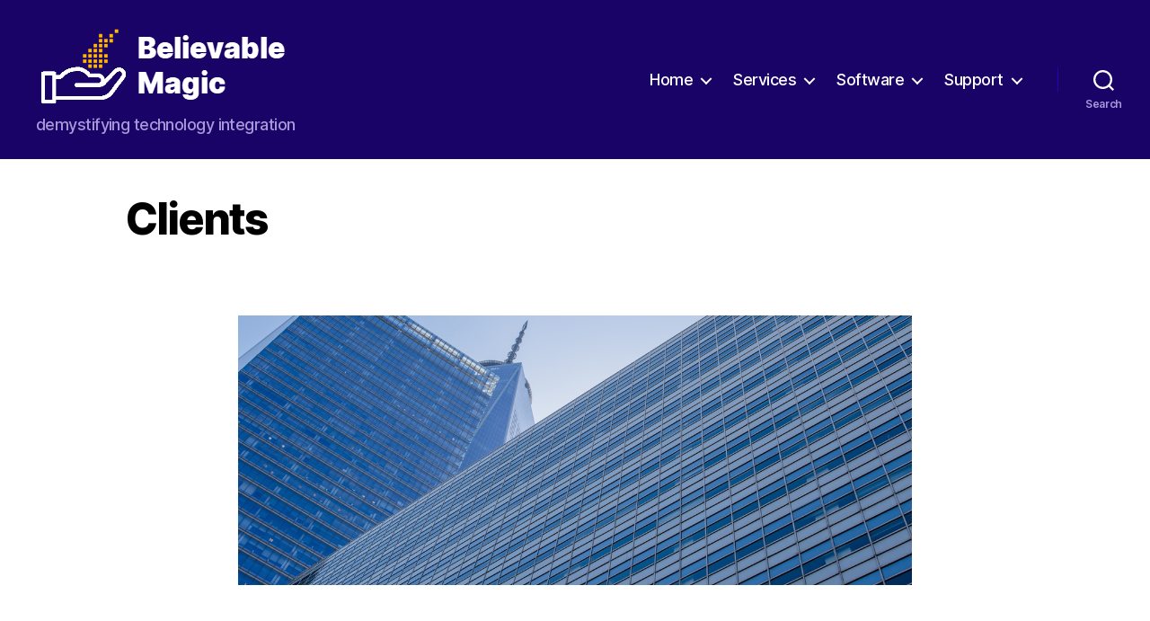

--- FILE ---
content_type: text/html; charset=UTF-8
request_url: https://believablemagic.com/clients/
body_size: 16933
content:
<!DOCTYPE html>

<html class="no-js" lang="en-US">

	<head>

		<meta charset="UTF-8">
		<meta name="viewport" content="width=device-width, initial-scale=1.0">

		<link rel="profile" href="https://gmpg.org/xfn/11">

		<title>Clients | Believable Magic</title>
<meta name='robots' content='max-image-preview:large' />
<meta name="description" content="Massive Enterprises Inc." />
<meta name="robots" content="index,follow" />
<link rel="canonical" href="https://believablemagic.com/clients/" />
<meta property="og:locale" content="en_US" />
<meta property="og:type" content="article" />
<meta property="og:title" content="Clients, Believable Magic" />
<meta property="og:description" content="Massive Enterprises Inc." />
<meta property="og:url" content="https://believablemagic.com/clients/" />
<meta property="og:site_name" name="copyright" content="Believable Magic" />
<link rel="alternate" type="application/rss+xml" title="Believable Magic &raquo; Feed" href="https://believablemagic.com/feed/" />
<link rel="alternate" type="application/rss+xml" title="Believable Magic &raquo; Comments Feed" href="https://believablemagic.com/comments/feed/" />
<link rel="alternate" title="oEmbed (JSON)" type="application/json+oembed" href="https://believablemagic.com/wp-json/oembed/1.0/embed?url=https%3A%2F%2Fbelievablemagic.com%2Fclients%2F" />
<link rel="alternate" title="oEmbed (XML)" type="text/xml+oembed" href="https://believablemagic.com/wp-json/oembed/1.0/embed?url=https%3A%2F%2Fbelievablemagic.com%2Fclients%2F&#038;format=xml" />
<style id='wp-img-auto-sizes-contain-inline-css'>
img:is([sizes=auto i],[sizes^="auto," i]){contain-intrinsic-size:3000px 1500px}
/*# sourceURL=wp-img-auto-sizes-contain-inline-css */
</style>
<style id='wp-emoji-styles-inline-css'>

	img.wp-smiley, img.emoji {
		display: inline !important;
		border: none !important;
		box-shadow: none !important;
		height: 1em !important;
		width: 1em !important;
		margin: 0 0.07em !important;
		vertical-align: -0.1em !important;
		background: none !important;
		padding: 0 !important;
	}
/*# sourceURL=wp-emoji-styles-inline-css */
</style>
<style id='wp-block-library-inline-css'>
:root{--wp-block-synced-color:#7a00df;--wp-block-synced-color--rgb:122,0,223;--wp-bound-block-color:var(--wp-block-synced-color);--wp-editor-canvas-background:#ddd;--wp-admin-theme-color:#007cba;--wp-admin-theme-color--rgb:0,124,186;--wp-admin-theme-color-darker-10:#006ba1;--wp-admin-theme-color-darker-10--rgb:0,107,160.5;--wp-admin-theme-color-darker-20:#005a87;--wp-admin-theme-color-darker-20--rgb:0,90,135;--wp-admin-border-width-focus:2px}@media (min-resolution:192dpi){:root{--wp-admin-border-width-focus:1.5px}}.wp-element-button{cursor:pointer}:root .has-very-light-gray-background-color{background-color:#eee}:root .has-very-dark-gray-background-color{background-color:#313131}:root .has-very-light-gray-color{color:#eee}:root .has-very-dark-gray-color{color:#313131}:root .has-vivid-green-cyan-to-vivid-cyan-blue-gradient-background{background:linear-gradient(135deg,#00d084,#0693e3)}:root .has-purple-crush-gradient-background{background:linear-gradient(135deg,#34e2e4,#4721fb 50%,#ab1dfe)}:root .has-hazy-dawn-gradient-background{background:linear-gradient(135deg,#faaca8,#dad0ec)}:root .has-subdued-olive-gradient-background{background:linear-gradient(135deg,#fafae1,#67a671)}:root .has-atomic-cream-gradient-background{background:linear-gradient(135deg,#fdd79a,#004a59)}:root .has-nightshade-gradient-background{background:linear-gradient(135deg,#330968,#31cdcf)}:root .has-midnight-gradient-background{background:linear-gradient(135deg,#020381,#2874fc)}:root{--wp--preset--font-size--normal:16px;--wp--preset--font-size--huge:42px}.has-regular-font-size{font-size:1em}.has-larger-font-size{font-size:2.625em}.has-normal-font-size{font-size:var(--wp--preset--font-size--normal)}.has-huge-font-size{font-size:var(--wp--preset--font-size--huge)}.has-text-align-center{text-align:center}.has-text-align-left{text-align:left}.has-text-align-right{text-align:right}.has-fit-text{white-space:nowrap!important}#end-resizable-editor-section{display:none}.aligncenter{clear:both}.items-justified-left{justify-content:flex-start}.items-justified-center{justify-content:center}.items-justified-right{justify-content:flex-end}.items-justified-space-between{justify-content:space-between}.screen-reader-text{border:0;clip-path:inset(50%);height:1px;margin:-1px;overflow:hidden;padding:0;position:absolute;width:1px;word-wrap:normal!important}.screen-reader-text:focus{background-color:#ddd;clip-path:none;color:#444;display:block;font-size:1em;height:auto;left:5px;line-height:normal;padding:15px 23px 14px;text-decoration:none;top:5px;width:auto;z-index:100000}html :where(.has-border-color){border-style:solid}html :where([style*=border-top-color]){border-top-style:solid}html :where([style*=border-right-color]){border-right-style:solid}html :where([style*=border-bottom-color]){border-bottom-style:solid}html :where([style*=border-left-color]){border-left-style:solid}html :where([style*=border-width]){border-style:solid}html :where([style*=border-top-width]){border-top-style:solid}html :where([style*=border-right-width]){border-right-style:solid}html :where([style*=border-bottom-width]){border-bottom-style:solid}html :where([style*=border-left-width]){border-left-style:solid}html :where(img[class*=wp-image-]){height:auto;max-width:100%}:where(figure){margin:0 0 1em}html :where(.is-position-sticky){--wp-admin--admin-bar--position-offset:var(--wp-admin--admin-bar--height,0px)}@media screen and (max-width:600px){html :where(.is-position-sticky){--wp-admin--admin-bar--position-offset:0px}}

/*# sourceURL=wp-block-library-inline-css */
</style><link rel='stylesheet' id='wc-blocks-style-css' href='https://believablemagic.com/wp-content/plugins/woocommerce/assets/client/blocks/wc-blocks.css?ver=wc-10.4.3' media='all' />
<style id='global-styles-inline-css'>
:root{--wp--preset--aspect-ratio--square: 1;--wp--preset--aspect-ratio--4-3: 4/3;--wp--preset--aspect-ratio--3-4: 3/4;--wp--preset--aspect-ratio--3-2: 3/2;--wp--preset--aspect-ratio--2-3: 2/3;--wp--preset--aspect-ratio--16-9: 16/9;--wp--preset--aspect-ratio--9-16: 9/16;--wp--preset--color--black: #000000;--wp--preset--color--cyan-bluish-gray: #abb8c3;--wp--preset--color--white: #ffffff;--wp--preset--color--pale-pink: #f78da7;--wp--preset--color--vivid-red: #cf2e2e;--wp--preset--color--luminous-vivid-orange: #ff6900;--wp--preset--color--luminous-vivid-amber: #fcb900;--wp--preset--color--light-green-cyan: #7bdcb5;--wp--preset--color--vivid-green-cyan: #00d084;--wp--preset--color--pale-cyan-blue: #8ed1fc;--wp--preset--color--vivid-cyan-blue: #0693e3;--wp--preset--color--vivid-purple: #9b51e0;--wp--preset--color--accent: #cd2653;--wp--preset--color--primary: #000000;--wp--preset--color--secondary: #6d6d6d;--wp--preset--color--subtle-background: #dcd7ca;--wp--preset--color--background: #fff;--wp--preset--gradient--vivid-cyan-blue-to-vivid-purple: linear-gradient(135deg,rgb(6,147,227) 0%,rgb(155,81,224) 100%);--wp--preset--gradient--light-green-cyan-to-vivid-green-cyan: linear-gradient(135deg,rgb(122,220,180) 0%,rgb(0,208,130) 100%);--wp--preset--gradient--luminous-vivid-amber-to-luminous-vivid-orange: linear-gradient(135deg,rgb(252,185,0) 0%,rgb(255,105,0) 100%);--wp--preset--gradient--luminous-vivid-orange-to-vivid-red: linear-gradient(135deg,rgb(255,105,0) 0%,rgb(207,46,46) 100%);--wp--preset--gradient--very-light-gray-to-cyan-bluish-gray: linear-gradient(135deg,rgb(238,238,238) 0%,rgb(169,184,195) 100%);--wp--preset--gradient--cool-to-warm-spectrum: linear-gradient(135deg,rgb(74,234,220) 0%,rgb(151,120,209) 20%,rgb(207,42,186) 40%,rgb(238,44,130) 60%,rgb(251,105,98) 80%,rgb(254,248,76) 100%);--wp--preset--gradient--blush-light-purple: linear-gradient(135deg,rgb(255,206,236) 0%,rgb(152,150,240) 100%);--wp--preset--gradient--blush-bordeaux: linear-gradient(135deg,rgb(254,205,165) 0%,rgb(254,45,45) 50%,rgb(107,0,62) 100%);--wp--preset--gradient--luminous-dusk: linear-gradient(135deg,rgb(255,203,112) 0%,rgb(199,81,192) 50%,rgb(65,88,208) 100%);--wp--preset--gradient--pale-ocean: linear-gradient(135deg,rgb(255,245,203) 0%,rgb(182,227,212) 50%,rgb(51,167,181) 100%);--wp--preset--gradient--electric-grass: linear-gradient(135deg,rgb(202,248,128) 0%,rgb(113,206,126) 100%);--wp--preset--gradient--midnight: linear-gradient(135deg,rgb(2,3,129) 0%,rgb(40,116,252) 100%);--wp--preset--font-size--small: 18px;--wp--preset--font-size--medium: 20px;--wp--preset--font-size--large: 26.25px;--wp--preset--font-size--x-large: 42px;--wp--preset--font-size--normal: 21px;--wp--preset--font-size--larger: 32px;--wp--preset--spacing--20: 0.44rem;--wp--preset--spacing--30: 0.67rem;--wp--preset--spacing--40: 1rem;--wp--preset--spacing--50: 1.5rem;--wp--preset--spacing--60: 2.25rem;--wp--preset--spacing--70: 3.38rem;--wp--preset--spacing--80: 5.06rem;--wp--preset--shadow--natural: 6px 6px 9px rgba(0, 0, 0, 0.2);--wp--preset--shadow--deep: 12px 12px 50px rgba(0, 0, 0, 0.4);--wp--preset--shadow--sharp: 6px 6px 0px rgba(0, 0, 0, 0.2);--wp--preset--shadow--outlined: 6px 6px 0px -3px rgb(255, 255, 255), 6px 6px rgb(0, 0, 0);--wp--preset--shadow--crisp: 6px 6px 0px rgb(0, 0, 0);}:where(.is-layout-flex){gap: 0.5em;}:where(.is-layout-grid){gap: 0.5em;}body .is-layout-flex{display: flex;}.is-layout-flex{flex-wrap: wrap;align-items: center;}.is-layout-flex > :is(*, div){margin: 0;}body .is-layout-grid{display: grid;}.is-layout-grid > :is(*, div){margin: 0;}:where(.wp-block-columns.is-layout-flex){gap: 2em;}:where(.wp-block-columns.is-layout-grid){gap: 2em;}:where(.wp-block-post-template.is-layout-flex){gap: 1.25em;}:where(.wp-block-post-template.is-layout-grid){gap: 1.25em;}.has-black-color{color: var(--wp--preset--color--black) !important;}.has-cyan-bluish-gray-color{color: var(--wp--preset--color--cyan-bluish-gray) !important;}.has-white-color{color: var(--wp--preset--color--white) !important;}.has-pale-pink-color{color: var(--wp--preset--color--pale-pink) !important;}.has-vivid-red-color{color: var(--wp--preset--color--vivid-red) !important;}.has-luminous-vivid-orange-color{color: var(--wp--preset--color--luminous-vivid-orange) !important;}.has-luminous-vivid-amber-color{color: var(--wp--preset--color--luminous-vivid-amber) !important;}.has-light-green-cyan-color{color: var(--wp--preset--color--light-green-cyan) !important;}.has-vivid-green-cyan-color{color: var(--wp--preset--color--vivid-green-cyan) !important;}.has-pale-cyan-blue-color{color: var(--wp--preset--color--pale-cyan-blue) !important;}.has-vivid-cyan-blue-color{color: var(--wp--preset--color--vivid-cyan-blue) !important;}.has-vivid-purple-color{color: var(--wp--preset--color--vivid-purple) !important;}.has-black-background-color{background-color: var(--wp--preset--color--black) !important;}.has-cyan-bluish-gray-background-color{background-color: var(--wp--preset--color--cyan-bluish-gray) !important;}.has-white-background-color{background-color: var(--wp--preset--color--white) !important;}.has-pale-pink-background-color{background-color: var(--wp--preset--color--pale-pink) !important;}.has-vivid-red-background-color{background-color: var(--wp--preset--color--vivid-red) !important;}.has-luminous-vivid-orange-background-color{background-color: var(--wp--preset--color--luminous-vivid-orange) !important;}.has-luminous-vivid-amber-background-color{background-color: var(--wp--preset--color--luminous-vivid-amber) !important;}.has-light-green-cyan-background-color{background-color: var(--wp--preset--color--light-green-cyan) !important;}.has-vivid-green-cyan-background-color{background-color: var(--wp--preset--color--vivid-green-cyan) !important;}.has-pale-cyan-blue-background-color{background-color: var(--wp--preset--color--pale-cyan-blue) !important;}.has-vivid-cyan-blue-background-color{background-color: var(--wp--preset--color--vivid-cyan-blue) !important;}.has-vivid-purple-background-color{background-color: var(--wp--preset--color--vivid-purple) !important;}.has-black-border-color{border-color: var(--wp--preset--color--black) !important;}.has-cyan-bluish-gray-border-color{border-color: var(--wp--preset--color--cyan-bluish-gray) !important;}.has-white-border-color{border-color: var(--wp--preset--color--white) !important;}.has-pale-pink-border-color{border-color: var(--wp--preset--color--pale-pink) !important;}.has-vivid-red-border-color{border-color: var(--wp--preset--color--vivid-red) !important;}.has-luminous-vivid-orange-border-color{border-color: var(--wp--preset--color--luminous-vivid-orange) !important;}.has-luminous-vivid-amber-border-color{border-color: var(--wp--preset--color--luminous-vivid-amber) !important;}.has-light-green-cyan-border-color{border-color: var(--wp--preset--color--light-green-cyan) !important;}.has-vivid-green-cyan-border-color{border-color: var(--wp--preset--color--vivid-green-cyan) !important;}.has-pale-cyan-blue-border-color{border-color: var(--wp--preset--color--pale-cyan-blue) !important;}.has-vivid-cyan-blue-border-color{border-color: var(--wp--preset--color--vivid-cyan-blue) !important;}.has-vivid-purple-border-color{border-color: var(--wp--preset--color--vivid-purple) !important;}.has-vivid-cyan-blue-to-vivid-purple-gradient-background{background: var(--wp--preset--gradient--vivid-cyan-blue-to-vivid-purple) !important;}.has-light-green-cyan-to-vivid-green-cyan-gradient-background{background: var(--wp--preset--gradient--light-green-cyan-to-vivid-green-cyan) !important;}.has-luminous-vivid-amber-to-luminous-vivid-orange-gradient-background{background: var(--wp--preset--gradient--luminous-vivid-amber-to-luminous-vivid-orange) !important;}.has-luminous-vivid-orange-to-vivid-red-gradient-background{background: var(--wp--preset--gradient--luminous-vivid-orange-to-vivid-red) !important;}.has-very-light-gray-to-cyan-bluish-gray-gradient-background{background: var(--wp--preset--gradient--very-light-gray-to-cyan-bluish-gray) !important;}.has-cool-to-warm-spectrum-gradient-background{background: var(--wp--preset--gradient--cool-to-warm-spectrum) !important;}.has-blush-light-purple-gradient-background{background: var(--wp--preset--gradient--blush-light-purple) !important;}.has-blush-bordeaux-gradient-background{background: var(--wp--preset--gradient--blush-bordeaux) !important;}.has-luminous-dusk-gradient-background{background: var(--wp--preset--gradient--luminous-dusk) !important;}.has-pale-ocean-gradient-background{background: var(--wp--preset--gradient--pale-ocean) !important;}.has-electric-grass-gradient-background{background: var(--wp--preset--gradient--electric-grass) !important;}.has-midnight-gradient-background{background: var(--wp--preset--gradient--midnight) !important;}.has-small-font-size{font-size: var(--wp--preset--font-size--small) !important;}.has-medium-font-size{font-size: var(--wp--preset--font-size--medium) !important;}.has-large-font-size{font-size: var(--wp--preset--font-size--large) !important;}.has-x-large-font-size{font-size: var(--wp--preset--font-size--x-large) !important;}
/*# sourceURL=global-styles-inline-css */
</style>

<style id='classic-theme-styles-inline-css'>
/*! This file is auto-generated */
.wp-block-button__link{color:#fff;background-color:#32373c;border-radius:9999px;box-shadow:none;text-decoration:none;padding:calc(.667em + 2px) calc(1.333em + 2px);font-size:1.125em}.wp-block-file__button{background:#32373c;color:#fff;text-decoration:none}
/*# sourceURL=/wp-includes/css/classic-themes.min.css */
</style>
<link rel='stylesheet' id='select2-css-css' href='https://believablemagic.com/wp-content/plugins/affs/assets/css/select2/select2.min.css?ver=6.9' media='all' />
<link rel='stylesheet' id='fs_affiliates-font-awesome-css' href='https://believablemagic.com/wp-content/plugins/affs/assets/css/font-awesome.min.css?ver=7.8' media='all' />
<link rel='stylesheet' id='fs_affiliates-status-css' href='https://believablemagic.com/wp-content/plugins/affs/assets/css/frontend/frontend-status-button-design.css?ver=7.8' media='all' />
<link rel='stylesheet' id='fs_affiliates-dashboard-css' href='https://believablemagic.com/wp-content/plugins/affs/assets/css/frontend/dashboard.css?ver=7.8' media='all' />
<link rel='stylesheet' id='fs_affiliates-mobile-responsive-css' href='https://believablemagic.com/wp-content/plugins/affs/assets/css/frontend/table-mobile-responsive.css?ver=7.8' media='all' />
<link rel='stylesheet' id='contact-form-7-css' href='https://believablemagic.com/wp-content/plugins/contact-form-7/includes/css/styles.css?ver=6.1.4' media='all' />
<link rel='stylesheet' id='woocommerce-layout-css' href='https://believablemagic.com/wp-content/plugins/woocommerce/assets/css/woocommerce-layout.css?ver=10.4.3' media='all' />
<link rel='stylesheet' id='woocommerce-smallscreen-css' href='https://believablemagic.com/wp-content/plugins/woocommerce/assets/css/woocommerce-smallscreen.css?ver=10.4.3' media='only screen and (max-width: 768px)' />
<link rel='stylesheet' id='woocommerce-general-css' href='//believablemagic.com/wp-content/plugins/woocommerce/assets/css/twenty-twenty.css?ver=10.4.3' media='all' />
<style id='woocommerce-inline-inline-css'>
.woocommerce form .form-row .required { visibility: visible; }
/*# sourceURL=woocommerce-inline-inline-css */
</style>
<link rel='stylesheet' id='ez-toc-css' href='https://believablemagic.com/wp-content/plugins/easy-table-of-contents/assets/css/screen.min.css?ver=2.0.80' media='all' />
<style id='ez-toc-inline-css'>
div#ez-toc-container .ez-toc-title {font-size: 120%;}div#ez-toc-container .ez-toc-title {font-weight: 500;}div#ez-toc-container ul li , div#ez-toc-container ul li a {font-size: 85%;}div#ez-toc-container ul li , div#ez-toc-container ul li a {font-weight: 500;}div#ez-toc-container nav ul ul li {font-size: 90%;}.ez-toc-box-title {font-weight: bold; margin-bottom: 10px; text-align: center; text-transform: uppercase; letter-spacing: 1px; color: #666; padding-bottom: 5px;position:absolute;top:-4%;left:5%;background-color: inherit;transition: top 0.3s ease;}.ez-toc-box-title.toc-closed {top:-25%;}
/*# sourceURL=ez-toc-inline-css */
</style>
<link rel='stylesheet' id='twentytwenty-style-css' href='https://believablemagic.com/wp-content/themes/twentytwenty/style.css?ver=2.8' media='all' />
<style id='twentytwenty-style-inline-css'>
.color-accent,.color-accent-hover:hover,.color-accent-hover:focus,:root .has-accent-color,.has-drop-cap:not(:focus):first-letter,.wp-block-button.is-style-outline,a { color: #cd2653; }blockquote,.border-color-accent,.border-color-accent-hover:hover,.border-color-accent-hover:focus { border-color: #cd2653; }button,.button,.faux-button,.wp-block-button__link,.wp-block-file .wp-block-file__button,input[type="button"],input[type="reset"],input[type="submit"],.bg-accent,.bg-accent-hover:hover,.bg-accent-hover:focus,:root .has-accent-background-color,.comment-reply-link { background-color: #cd2653; }.fill-children-accent,.fill-children-accent * { fill: #cd2653; }body,.entry-title a,:root .has-primary-color { color: #000000; }:root .has-primary-background-color { background-color: #000000; }cite,figcaption,.wp-caption-text,.post-meta,.entry-content .wp-block-archives li,.entry-content .wp-block-categories li,.entry-content .wp-block-latest-posts li,.wp-block-latest-comments__comment-date,.wp-block-latest-posts__post-date,.wp-block-embed figcaption,.wp-block-image figcaption,.wp-block-pullquote cite,.comment-metadata,.comment-respond .comment-notes,.comment-respond .logged-in-as,.pagination .dots,.entry-content hr:not(.has-background),hr.styled-separator,:root .has-secondary-color { color: #6d6d6d; }:root .has-secondary-background-color { background-color: #6d6d6d; }pre,fieldset,input,textarea,table,table *,hr { border-color: #dcd7ca; }caption,code,code,kbd,samp,.wp-block-table.is-style-stripes tbody tr:nth-child(odd),:root .has-subtle-background-background-color { background-color: #dcd7ca; }.wp-block-table.is-style-stripes { border-bottom-color: #dcd7ca; }.wp-block-latest-posts.is-grid li { border-top-color: #dcd7ca; }:root .has-subtle-background-color { color: #dcd7ca; }body:not(.overlay-header) .primary-menu > li > a,body:not(.overlay-header) .primary-menu > li > .icon,.modal-menu a,.footer-menu a, .footer-widgets a:where(:not(.wp-block-button__link)),#site-footer .wp-block-button.is-style-outline,.wp-block-pullquote:before,.singular:not(.overlay-header) .entry-header a,.archive-header a,.header-footer-group .color-accent,.header-footer-group .color-accent-hover:hover { color: #e54c75; }.social-icons a,#site-footer button:not(.toggle),#site-footer .button,#site-footer .faux-button,#site-footer .wp-block-button__link,#site-footer .wp-block-file__button,#site-footer input[type="button"],#site-footer input[type="reset"],#site-footer input[type="submit"] { background-color: #e54c75; }.social-icons a,body:not(.overlay-header) .primary-menu ul,.header-footer-group button,.header-footer-group .button,.header-footer-group .faux-button,.header-footer-group .wp-block-button:not(.is-style-outline) .wp-block-button__link,.header-footer-group .wp-block-file__button,.header-footer-group input[type="button"],.header-footer-group input[type="reset"],.header-footer-group input[type="submit"] { color: #1a0366; }#site-header,.footer-nav-widgets-wrapper,#site-footer,.menu-modal,.menu-modal-inner,.search-modal-inner,.archive-header,.singular .entry-header,.singular .featured-media:before,.wp-block-pullquote:before { background-color: #1a0366; }.header-footer-group,body:not(.overlay-header) #site-header .toggle,.menu-modal .toggle { color: #ffffff; }body:not(.overlay-header) .primary-menu ul { background-color: #ffffff; }body:not(.overlay-header) .primary-menu > li > ul:after { border-bottom-color: #ffffff; }body:not(.overlay-header) .primary-menu ul ul:after { border-left-color: #ffffff; }.site-description,body:not(.overlay-header) .toggle-inner .toggle-text,.widget .post-date,.widget .rss-date,.widget_archive li,.widget_categories li,.widget cite,.widget_pages li,.widget_meta li,.widget_nav_menu li,.powered-by-wordpress,.footer-credits .privacy-policy,.to-the-top,.singular .entry-header .post-meta,.singular:not(.overlay-header) .entry-header .post-meta a { color: #a899da; }.header-footer-group pre,.header-footer-group fieldset,.header-footer-group input,.header-footer-group textarea,.header-footer-group table,.header-footer-group table *,.footer-nav-widgets-wrapper,#site-footer,.menu-modal nav *,.footer-widgets-outer-wrapper,.footer-top { border-color: #2900b2; }.header-footer-group table caption,body:not(.overlay-header) .header-inner .toggle-wrapper::before { background-color: #2900b2; }
/*# sourceURL=twentytwenty-style-inline-css */
</style>
<link rel='stylesheet' id='twentytwenty-fonts-css' href='https://believablemagic.com/wp-content/themes/twentytwenty/assets/css/font-inter.css?ver=2.8' media='all' />
<link rel='stylesheet' id='twentytwenty-print-style-css' href='https://believablemagic.com/wp-content/themes/twentytwenty/print.css?ver=2.8' media='print' />
<link rel='stylesheet' id='boldgrid-components-css' href='https://believablemagic.com/wp-content/plugins/post-and-page-builder/assets/css/components.min.css?ver=2.16.5' media='all' />
<link rel='stylesheet' id='font-awesome-css' href='https://believablemagic.com/wp-content/plugins/yith-woocommerce-featured-video/plugin-fw/assets/fonts/font-awesome/font-awesome.min.css?ver=4.7.0' media='all' />
<style id='font-awesome-inline-css'>
[data-font="FontAwesome"]:before {font-family: 'FontAwesome' !important;content: attr(data-icon) !important;speak: none !important;font-weight: normal !important;font-variant: normal !important;text-transform: none !important;line-height: 1 !important;font-style: normal !important;-webkit-font-smoothing: antialiased !important;-moz-osx-font-smoothing: grayscale !important;}
/*# sourceURL=font-awesome-inline-css */
</style>
<link rel='stylesheet' id='boldgrid-fe-css' href='https://believablemagic.com/wp-content/plugins/post-and-page-builder/assets/css/editor-fe.min.css?ver=1.27.10' media='all' />
<link rel='stylesheet' id='boldgrid-custom-styles-css' href='https://believablemagic.com/wp-content/plugins/post-and-page-builder/assets/css/custom-styles.css?ver=6.9' media='all' />
<link rel='stylesheet' id='bgpbpp-public-css' href='https://believablemagic.com/wp-content/plugins/post-and-page-builder-premium/dist/application.min.css?ver=1.2.7' media='all' />
<script src="https://believablemagic.com/wp-includes/js/jquery/jquery.min.js?ver=3.7.1" id="jquery-core-js"></script>
<script src="https://believablemagic.com/wp-includes/js/jquery/jquery-migrate.min.js?ver=3.4.1" id="jquery-migrate-js"></script>
<script src="https://believablemagic.com/wp-content/plugins/affs/assets/js/select2/select2.full.min.js?ver=4.0.5" id="select2-js"></script>
<script id="fs-enhanced-select2-js-extra">
var fs_enhanced_select_params = {"ajax_url":"https://believablemagic.com/wp-admin/admin-ajax.php","search_nonce":"9df5b7d02c"};
//# sourceURL=fs-enhanced-select2-js-extra
</script>
<script src="https://believablemagic.com/wp-content/plugins/affs/assets/js/fs-enhanced-select.js?ver=7.8" id="fs-enhanced-select2-js"></script>
<script src="https://believablemagic.com/wp-content/plugins/affs/assets/js/blockUI/jquery.blockUI.js?ver=2.70.0" id="fs_blockUI-js"></script>
<script id="fs-affiliates-form-js-extra">
var fs_affiliates_form_params = {"ajax_url":"https://believablemagic.com/wp-admin/admin-ajax.php","username_validation_msg":"Username should not be empty","useremail_validation_msg":"Email should not be empty","username_nonce":"8fde43945b","useremail_nonce":"31f0527e8b","url_nonce":"8d9777bd97","fbshare":"no","tweet":"no","gplusshare":"no","vkshare":"no","fbappid":"","redirecturl":"https://believablemagic.com/clients/","referral_url_type":"2","static_referral_url":"https://believablemagic.com/product/magictools-for-pi/","empty_campain_msg":" Please select the Campaign","is_checkout_page":""};
//# sourceURL=fs-affiliates-form-js-extra
</script>
<script src="https://believablemagic.com/wp-content/plugins/affs/assets/js/frontend/form.js?ver=7.8" id="fs-affiliates-form-js"></script>
<script id="fs_social_actions-js-extra">
var fs_social_action_params = {"fbappid":"","fbshare":"no","tweet":"no","gplusshare":"no","vkshare":"no","redirecturl":"https://believablemagic.com/clients/","success_msg":"Sucessfully Posted","cancel_msg":"Cancel"};
//# sourceURL=fs_social_actions-js-extra
</script>
<script src="https://believablemagic.com/wp-content/plugins/affs/assets/js/frontend/fpsocialactions.js?ver=7.8" id="fs_social_actions-js"></script>
<script id="fs-affiliates-dashboard-js-extra">
var fs_affiliates_dashboard_params = {"ajax_url":"https://believablemagic.com/wp-admin/admin-ajax.php","pay_save_nonce":"1a75034c73","unpaid_commission":"059a6212e4","request_submit_confirm":"Are you sure, you want to submit the request?"};
//# sourceURL=fs-affiliates-dashboard-js-extra
</script>
<script src="https://believablemagic.com/wp-content/plugins/affs/assets/js/frontend/dashboard.js?ver=7.8" id="fs-affiliates-dashboard-js"></script>
<script id="kbs-ajax-js-extra">
var kbs_scripts = {"ajax_loader":"https://believablemagic.com/wp-content/plugins/kb-support/assets/images/loading.gif","ajaxurl":"https://believablemagic.com/wp-admin/admin-ajax.php","honeypot_fail":"Honeypot validation error","is_submission":"","max_files":"0","max_files_exceeded":"The maximum number of files you are allowed to upload is 0.","needs_bs4":"","one_option":"Choose an option","one_or_more_option":"Choose one or more options","permalinks":"1","recaptcha_site_key":"","recaptcha_version":"v2","replies_to_load":"5","reply_label":"Reply","search_placeholder":"Search options","submit_ticket":"Submit Ticket","submit_ticket_loading":"Please Wait...","type_to_search":"Type to search"};
//# sourceURL=kbs-ajax-js-extra
</script>
<script src="https://believablemagic.com/wp-content/plugins/kb-support/assets/js/kbs-ajax.min.js?ver=1.7.3.1" id="kbs-ajax-js"></script>
<script src="https://believablemagic.com/wp-content/plugins/woocommerce/assets/js/jquery-blockui/jquery.blockUI.min.js?ver=2.7.0-wc.10.4.3" id="wc-jquery-blockui-js" defer data-wp-strategy="defer"></script>
<script id="wc-add-to-cart-js-extra">
var wc_add_to_cart_params = {"ajax_url":"/wp-admin/admin-ajax.php","wc_ajax_url":"/?wc-ajax=%%endpoint%%","i18n_view_cart":"View cart","cart_url":"https://believablemagic.com/cart/","is_cart":"","cart_redirect_after_add":"no"};
//# sourceURL=wc-add-to-cart-js-extra
</script>
<script src="https://believablemagic.com/wp-content/plugins/woocommerce/assets/js/frontend/add-to-cart.min.js?ver=10.4.3" id="wc-add-to-cart-js" defer data-wp-strategy="defer"></script>
<script src="https://believablemagic.com/wp-content/plugins/woocommerce/assets/js/js-cookie/js.cookie.min.js?ver=2.1.4-wc.10.4.3" id="wc-js-cookie-js" defer data-wp-strategy="defer"></script>
<script id="woocommerce-js-extra">
var woocommerce_params = {"ajax_url":"/wp-admin/admin-ajax.php","wc_ajax_url":"/?wc-ajax=%%endpoint%%","i18n_password_show":"Show password","i18n_password_hide":"Hide password"};
//# sourceURL=woocommerce-js-extra
</script>
<script src="https://believablemagic.com/wp-content/plugins/woocommerce/assets/js/frontend/woocommerce.min.js?ver=10.4.3" id="woocommerce-js" defer data-wp-strategy="defer"></script>
<link rel="https://api.w.org/" href="https://believablemagic.com/wp-json/" /><link rel="alternate" title="JSON" type="application/json" href="https://believablemagic.com/wp-json/wp/v2/pages/9" /><link rel="EditURI" type="application/rsd+xml" title="RSD" href="https://believablemagic.com/xmlrpc.php?rsd" />
<meta name="generator" content="WordPress 6.9" />
<meta name="generator" content="WooCommerce 10.4.3" />
<link rel='shortlink' href='https://believablemagic.com/?p=9' />
<meta name="generator" content="KB Support v1.7.3.1" />
	<script>document.documentElement.className = document.documentElement.className.replace( 'no-js', 'js' );</script>
		<noscript><style>.woocommerce-product-gallery{ opacity: 1 !important; }</style></noscript>
	<style id="custom-background-css">
body.custom-background { background-color: #fff; }
</style>
	<link rel="icon" href="https://believablemagic.com/wp-content/uploads/2020/04/cropped-believable-magic-icon-4-32x32.png" sizes="32x32" />
<link rel="icon" href="https://believablemagic.com/wp-content/uploads/2020/04/cropped-believable-magic-icon-4-192x192.png" sizes="192x192" />
<link rel="apple-touch-icon" href="https://believablemagic.com/wp-content/uploads/2020/04/cropped-believable-magic-icon-4-180x180.png" />
<meta name="msapplication-TileImage" content="https://believablemagic.com/wp-content/uploads/2020/04/cropped-believable-magic-icon-4-270x270.png" />
		<style id="wp-custom-css">
			.powered-by-wordpress {display: none;}

header.entry-header.has-text-align-center.header-footer-group {
    background: #fff;
    color: black;
    text-align: left;
    padding: 4rem;
}

h1.product_title.entry-title {
    font-size: 4.8rem;
}

h1.entry-title {
    font-size: 4.8rem;
}

.entry-content > *:not(.alignwide):not(.alignfull):not(.alignleft):not(.alignright):not(.is-style-wide) {
    max-width: 78rem;
    width: calc(100% - 4rem);
}

@media (min-width: 700px) {
.entry-content h1, .entry-content h2, .entry-content h3 {
    margin: 4rem auto 2rem;
	  font-size: 3rem;
}
}

@media (min-width: 1000px) {
.header-titles-wrapper {
    margin-right: 4rem;
    max-width: 34%;
}
}

body#tinymce.wp-editor.content p,
body#tinymce.wp-editor.content ol,
body#tinymce.wp-editor.content ul,
body#tinymce.wp-editor.content dl,
body#tinymce.wp-editor.content dt {
	font-family: "Inter var", -apple-system, BlinkMacSystemFont, "Helvetica Neue", Helvetica, sans-serif !important;
	letter-spacing: normal;
}


/* WooCommerce stuff */
.woocommerce-variation-price {
    padding-bottom: 20px;
    font-size: 150%;
}

.woocommerce-tabs #tab-description h2,
.woocommerce-tabs #tab-description h3,
.woocommerce-tabs #tab-description h4,
.woocommerce-tabs #tab-description h5,
.woocommerce-tabs #tab-description h6,
.woocommerce-tabs #tab-description li,
.woocommerce-tabs #tab-description ul,
.woocommerce-tabs #tab-description p {
	font-family: "Inter var", -apple-system, BlinkMacSystemFont, "Helvetica Neue", Helvetica, sans-serif;
    max-width: 100vw;
    width: 100%;
}

.woocommerce-tabs ul li
{
	margin-left: 3rem;
}

.woocommerce-tabs .woocommerce-Tabs-panel ul li a {
    color: #cd2653;
    text-decoration: underline;
    font-weight: normal;
}

.woocommerce-account #site-content .woocommerce {
    margin: 4rem auto;
}

.woocommerce-MyAccount-content h3.product-name {
    font-size: 2rem;
}

.woocommerce-MyAccount-content button {
    margin-bottom: 4px;
}


span.woocommerce-terms-and-conditions-checkbox-text,
.entry-content  {
    font-family: "Inter var", -apple-system, BlinkMacSystemFont, "Helvetica Neue", Helvetica, sans-serif !important;
}

.woocommerce-error a, .woocommerce-info a, .woocommerce-message a {
    color: #cd2653;
}

article.asp-products .post-meta, article.type-article .post-meta {
    display: none;
}

/* EZ Table of Contents widget */
.bge-sidebar div.ez-toc-widget-container li {
    line-height: 1.2;
}

.bge-sidebar a.ez-toc-link {
    font-size: 80%;
}

.ez-toc-wrap-right {
    float: right;
}

/* Footer colors */
.privacy-policy,
.powered-by-wordpress,
.to-the-top {
	color: #000000;
}
footer .privacy-policy,
footer .powered-by-wordpress,
footer .to-the-top {
	color: #FFFFFF;
}		</style>
		
	<link rel='stylesheet' id='wc-stripe-blocks-checkout-style-css' href='https://believablemagic.com/wp-content/plugins/woocommerce-gateway-stripe/build/upe-blocks.css?ver=1e1661bb3db973deba05' media='all' />
</head>

	<body class="wp-singular page-template-default page page-id-9 custom-background wp-custom-logo wp-embed-responsive wp-theme-twentytwenty theme-twentytwenty woocommerce-no-js boldgrid-ppb singular enable-search-modal missing-post-thumbnail has-no-pagination not-showing-comments show-avatars footer-top-visible">

		<a class="skip-link screen-reader-text" href="#site-content">Skip to the content</a>
		<header id="site-header" class="header-footer-group">

			<div class="header-inner section-inner">

				<div class="header-titles-wrapper">

					
						<button class="toggle search-toggle mobile-search-toggle" data-toggle-target=".search-modal" data-toggle-body-class="showing-search-modal" data-set-focus=".search-modal .search-field" aria-expanded="false">
							<span class="toggle-inner">
								<span class="toggle-icon">
									<svg class="svg-icon" aria-hidden="true" role="img" focusable="false" xmlns="http://www.w3.org/2000/svg" width="23" height="23" viewBox="0 0 23 23"><path d="M38.710696,48.0601792 L43,52.3494831 L41.3494831,54 L37.0601792,49.710696 C35.2632422,51.1481185 32.9839107,52.0076499 30.5038249,52.0076499 C24.7027226,52.0076499 20,47.3049272 20,41.5038249 C20,35.7027226 24.7027226,31 30.5038249,31 C36.3049272,31 41.0076499,35.7027226 41.0076499,41.5038249 C41.0076499,43.9839107 40.1481185,46.2632422 38.710696,48.0601792 Z M36.3875844,47.1716785 C37.8030221,45.7026647 38.6734666,43.7048964 38.6734666,41.5038249 C38.6734666,36.9918565 35.0157934,33.3341833 30.5038249,33.3341833 C25.9918565,33.3341833 22.3341833,36.9918565 22.3341833,41.5038249 C22.3341833,46.0157934 25.9918565,49.6734666 30.5038249,49.6734666 C32.7048964,49.6734666 34.7026647,48.8030221 36.1716785,47.3875844 C36.2023931,47.347638 36.2360451,47.3092237 36.2726343,47.2726343 C36.3092237,47.2360451 36.347638,47.2023931 36.3875844,47.1716785 Z" transform="translate(-20 -31)" /></svg>								</span>
								<span class="toggle-text">Search</span>
							</span>
						</button><!-- .search-toggle -->

					
					<div class="header-titles">

						<div class="site-logo faux-heading"><a href="https://believablemagic.com/" class="custom-logo-link" rel="home"><img width="300" height="90" src="https://believablemagic.com/wp-content/uploads/2020/05/believable-magic-logo-300x90-white.png" class="custom-logo" alt="Believable Magic" decoding="async" srcset="https://believablemagic.com/wp-content/uploads/2020/05/believable-magic-logo-300x90-white.png 300w, https://believablemagic.com/wp-content/uploads/2020/05/believable-magic-logo-300x90-white-250x75.png 250w" sizes="(max-width: 300px) 100vw, 300px" /></a><span class="screen-reader-text">Believable Magic</span></div><div class="site-description">demystifying technology integration</div><!-- .site-description -->
					</div><!-- .header-titles -->

					<button class="toggle nav-toggle mobile-nav-toggle" data-toggle-target=".menu-modal"  data-toggle-body-class="showing-menu-modal" aria-expanded="false" data-set-focus=".close-nav-toggle">
						<span class="toggle-inner">
							<span class="toggle-icon">
								<svg class="svg-icon" aria-hidden="true" role="img" focusable="false" xmlns="http://www.w3.org/2000/svg" width="26" height="7" viewBox="0 0 26 7"><path fill-rule="evenodd" d="M332.5,45 C330.567003,45 329,43.4329966 329,41.5 C329,39.5670034 330.567003,38 332.5,38 C334.432997,38 336,39.5670034 336,41.5 C336,43.4329966 334.432997,45 332.5,45 Z M342,45 C340.067003,45 338.5,43.4329966 338.5,41.5 C338.5,39.5670034 340.067003,38 342,38 C343.932997,38 345.5,39.5670034 345.5,41.5 C345.5,43.4329966 343.932997,45 342,45 Z M351.5,45 C349.567003,45 348,43.4329966 348,41.5 C348,39.5670034 349.567003,38 351.5,38 C353.432997,38 355,39.5670034 355,41.5 C355,43.4329966 353.432997,45 351.5,45 Z" transform="translate(-329 -38)" /></svg>							</span>
							<span class="toggle-text">Menu</span>
						</span>
					</button><!-- .nav-toggle -->

				</div><!-- .header-titles-wrapper -->

				<div class="header-navigation-wrapper">

					
							<nav class="primary-menu-wrapper" aria-label="Horizontal">

								<ul class="primary-menu reset-list-style">

								<li id="menu-item-6" class="menu-item menu-item-type-post_type menu-item-object-page menu-item-home menu-item-has-children menu-item-6"><a href="https://believablemagic.com/">Home</a><span class="icon"></span>
<ul class="sub-menu">
	<li id="menu-item-3446" class="menu-item menu-item-type-post_type menu-item-object-page menu-item-3446"><a href="https://believablemagic.com/reseller-list/">Reseller List</a></li>
	<li id="menu-item-523" class="menu-item menu-item-type-post_type menu-item-object-page menu-item-523"><a href="https://believablemagic.com/recommendations/">Recommendations</a></li>
</ul>
</li>
<li id="menu-item-274" class="menu-item menu-item-type-post_type menu-item-object-page menu-item-has-children menu-item-274"><a href="https://believablemagic.com/services/predictive-index/">Services</a><span class="icon"></span>
<ul class="sub-menu">
	<li id="menu-item-3455" class="menu-item menu-item-type-post_type menu-item-object-page menu-item-3455"><a href="https://believablemagic.com/services/predictive-index-data-cleanup/">PI Data Cleanup Service</a></li>
	<li id="menu-item-520" class="menu-item menu-item-type-post_type menu-item-object-page menu-item-520"><a href="https://believablemagic.com/services/predictive-index/">PI Integration Consulting</a></li>
	<li id="menu-item-8" class="menu-item menu-item-type-post_type menu-item-object-page menu-item-8"><a href="https://believablemagic.com/process/">Process</a></li>
</ul>
</li>
<li id="menu-item-173" class="menu-item menu-item-type-custom menu-item-object-custom menu-item-has-children menu-item-173"><a href="https://believablemagic.com/magictools-for-pi/">Software</a><span class="icon"></span>
<ul class="sub-menu">
	<li id="menu-item-1267" class="menu-item menu-item-type-post_type menu-item-object-page menu-item-1267"><a href="https://believablemagic.com/magictools-for-pi/">MagicTools – for PI</a></li>
	<li id="menu-item-364" class="menu-item menu-item-type-post_type menu-item-object-product menu-item-364"><a href="https://believablemagic.com/product/magictools-for-pi/">Buy MagicTools</a></li>
	<li id="menu-item-304" class="menu-item menu-item-type-post_type menu-item-object-page menu-item-304"><a href="https://believablemagic.com/support/magictools-for-pi/">Learn MagicTools</a></li>
	<li id="menu-item-305" class="menu-item menu-item-type-post_type menu-item-object-page menu-item-305"><a href="https://believablemagic.com/support/updates/">Updates to MagicTools</a></li>
	<li id="menu-item-306" class="menu-item menu-item-type-post_type menu-item-object-page menu-item-306"><a href="https://believablemagic.com/support/eula/">License Agreement</a></li>
	<li id="menu-item-1268" class="menu-item menu-item-type-post_type menu-item-object-article menu-item-1268"><a href="https://believablemagic.com/articles/become-a-reseller/">Become a Reseller</a></li>
</ul>
</li>
<li id="menu-item-203" class="menu-item menu-item-type-post_type menu-item-object-page menu-item-has-children menu-item-203"><a href="https://believablemagic.com/support/">Support</a><span class="icon"></span>
<ul class="sub-menu">
	<li id="menu-item-366" class="menu-item menu-item-type-post_type menu-item-object-page menu-item-366"><a href="https://believablemagic.com/support/">Support Overview</a></li>
	<li id="menu-item-878" class="menu-item menu-item-type-post_type menu-item-object-page menu-item-878"><a href="https://believablemagic.com/support/kb-article-list/">Knowledgebase</a></li>
	<li id="menu-item-14" class="menu-item menu-item-type-post_type menu-item-object-page menu-item-14"><a href="https://believablemagic.com/contact/">Contact</a></li>
	<li id="menu-item-216" class="menu-item menu-item-type-post_type menu-item-object-page menu-item-216"><a href="https://believablemagic.com/my-account/">My Account</a></li>
</ul>
</li>

								</ul>

							</nav><!-- .primary-menu-wrapper -->

						
						<div class="header-toggles hide-no-js">

						
							<div class="toggle-wrapper search-toggle-wrapper">

								<button class="toggle search-toggle desktop-search-toggle" data-toggle-target=".search-modal" data-toggle-body-class="showing-search-modal" data-set-focus=".search-modal .search-field" aria-expanded="false">
									<span class="toggle-inner">
										<svg class="svg-icon" aria-hidden="true" role="img" focusable="false" xmlns="http://www.w3.org/2000/svg" width="23" height="23" viewBox="0 0 23 23"><path d="M38.710696,48.0601792 L43,52.3494831 L41.3494831,54 L37.0601792,49.710696 C35.2632422,51.1481185 32.9839107,52.0076499 30.5038249,52.0076499 C24.7027226,52.0076499 20,47.3049272 20,41.5038249 C20,35.7027226 24.7027226,31 30.5038249,31 C36.3049272,31 41.0076499,35.7027226 41.0076499,41.5038249 C41.0076499,43.9839107 40.1481185,46.2632422 38.710696,48.0601792 Z M36.3875844,47.1716785 C37.8030221,45.7026647 38.6734666,43.7048964 38.6734666,41.5038249 C38.6734666,36.9918565 35.0157934,33.3341833 30.5038249,33.3341833 C25.9918565,33.3341833 22.3341833,36.9918565 22.3341833,41.5038249 C22.3341833,46.0157934 25.9918565,49.6734666 30.5038249,49.6734666 C32.7048964,49.6734666 34.7026647,48.8030221 36.1716785,47.3875844 C36.2023931,47.347638 36.2360451,47.3092237 36.2726343,47.2726343 C36.3092237,47.2360451 36.347638,47.2023931 36.3875844,47.1716785 Z" transform="translate(-20 -31)" /></svg>										<span class="toggle-text">Search</span>
									</span>
								</button><!-- .search-toggle -->

							</div>

							
						</div><!-- .header-toggles -->
						
				</div><!-- .header-navigation-wrapper -->

			</div><!-- .header-inner -->

			<div class="search-modal cover-modal header-footer-group" data-modal-target-string=".search-modal" role="dialog" aria-modal="true" aria-label="Search">

	<div class="search-modal-inner modal-inner">

		<div class="section-inner">

			<form role="search" aria-label="Search for:" method="get" class="search-form" action="https://believablemagic.com/">
	<label for="search-form-1">
		<span class="screen-reader-text">
			Search for:		</span>
		<input type="search" id="search-form-1" class="search-field" placeholder="Search &hellip;" value="" name="s" />
	</label>
	<input type="submit" class="search-submit" value="Search" />
</form>

			<button class="toggle search-untoggle close-search-toggle fill-children-current-color" data-toggle-target=".search-modal" data-toggle-body-class="showing-search-modal" data-set-focus=".search-modal .search-field">
				<span class="screen-reader-text">
					Close search				</span>
				<svg class="svg-icon" aria-hidden="true" role="img" focusable="false" xmlns="http://www.w3.org/2000/svg" width="16" height="16" viewBox="0 0 16 16"><polygon fill="" fill-rule="evenodd" points="6.852 7.649 .399 1.195 1.445 .149 7.899 6.602 14.352 .149 15.399 1.195 8.945 7.649 15.399 14.102 14.352 15.149 7.899 8.695 1.445 15.149 .399 14.102" /></svg>			</button><!-- .search-toggle -->

		</div><!-- .section-inner -->

	</div><!-- .search-modal-inner -->

</div><!-- .menu-modal -->

		</header><!-- #site-header -->

		
<div class="menu-modal cover-modal header-footer-group" data-modal-target-string=".menu-modal">

	<div class="menu-modal-inner modal-inner">

		<div class="menu-wrapper section-inner">

			<div class="menu-top">

				<button class="toggle close-nav-toggle fill-children-current-color" data-toggle-target=".menu-modal" data-toggle-body-class="showing-menu-modal" data-set-focus=".menu-modal">
					<span class="toggle-text">Close Menu</span>
					<svg class="svg-icon" aria-hidden="true" role="img" focusable="false" xmlns="http://www.w3.org/2000/svg" width="16" height="16" viewBox="0 0 16 16"><polygon fill="" fill-rule="evenodd" points="6.852 7.649 .399 1.195 1.445 .149 7.899 6.602 14.352 .149 15.399 1.195 8.945 7.649 15.399 14.102 14.352 15.149 7.899 8.695 1.445 15.149 .399 14.102" /></svg>				</button><!-- .nav-toggle -->

				
					<nav class="mobile-menu" aria-label="Mobile">

						<ul class="modal-menu reset-list-style">

						<li class="menu-item menu-item-type-post_type menu-item-object-page menu-item-home menu-item-has-children menu-item-6"><div class="ancestor-wrapper"><a href="https://believablemagic.com/">Home</a><button class="toggle sub-menu-toggle fill-children-current-color" data-toggle-target=".menu-modal .menu-item-6 > .sub-menu" data-toggle-type="slidetoggle" data-toggle-duration="250" aria-expanded="false"><span class="screen-reader-text">Show sub menu</span><svg class="svg-icon" aria-hidden="true" role="img" focusable="false" xmlns="http://www.w3.org/2000/svg" width="20" height="12" viewBox="0 0 20 12"><polygon fill="" fill-rule="evenodd" points="1319.899 365.778 1327.678 358 1329.799 360.121 1319.899 370.021 1310 360.121 1312.121 358" transform="translate(-1310 -358)" /></svg></button></div><!-- .ancestor-wrapper -->
<ul class="sub-menu">
	<li class="menu-item menu-item-type-post_type menu-item-object-page menu-item-3446"><div class="ancestor-wrapper"><a href="https://believablemagic.com/reseller-list/">Reseller List</a></div><!-- .ancestor-wrapper --></li>
	<li class="menu-item menu-item-type-post_type menu-item-object-page menu-item-523"><div class="ancestor-wrapper"><a href="https://believablemagic.com/recommendations/">Recommendations</a></div><!-- .ancestor-wrapper --></li>
</ul>
</li>
<li class="menu-item menu-item-type-post_type menu-item-object-page menu-item-has-children menu-item-274"><div class="ancestor-wrapper"><a href="https://believablemagic.com/services/predictive-index/">Services</a><button class="toggle sub-menu-toggle fill-children-current-color" data-toggle-target=".menu-modal .menu-item-274 > .sub-menu" data-toggle-type="slidetoggle" data-toggle-duration="250" aria-expanded="false"><span class="screen-reader-text">Show sub menu</span><svg class="svg-icon" aria-hidden="true" role="img" focusable="false" xmlns="http://www.w3.org/2000/svg" width="20" height="12" viewBox="0 0 20 12"><polygon fill="" fill-rule="evenodd" points="1319.899 365.778 1327.678 358 1329.799 360.121 1319.899 370.021 1310 360.121 1312.121 358" transform="translate(-1310 -358)" /></svg></button></div><!-- .ancestor-wrapper -->
<ul class="sub-menu">
	<li class="menu-item menu-item-type-post_type menu-item-object-page menu-item-3455"><div class="ancestor-wrapper"><a href="https://believablemagic.com/services/predictive-index-data-cleanup/">PI Data Cleanup Service</a></div><!-- .ancestor-wrapper --></li>
	<li class="menu-item menu-item-type-post_type menu-item-object-page menu-item-520"><div class="ancestor-wrapper"><a href="https://believablemagic.com/services/predictive-index/">PI Integration Consulting</a></div><!-- .ancestor-wrapper --></li>
	<li class="menu-item menu-item-type-post_type menu-item-object-page menu-item-8"><div class="ancestor-wrapper"><a href="https://believablemagic.com/process/">Process</a></div><!-- .ancestor-wrapper --></li>
</ul>
</li>
<li class="menu-item menu-item-type-custom menu-item-object-custom menu-item-has-children menu-item-173"><div class="ancestor-wrapper"><a href="https://believablemagic.com/magictools-for-pi/">Software</a><button class="toggle sub-menu-toggle fill-children-current-color" data-toggle-target=".menu-modal .menu-item-173 > .sub-menu" data-toggle-type="slidetoggle" data-toggle-duration="250" aria-expanded="false"><span class="screen-reader-text">Show sub menu</span><svg class="svg-icon" aria-hidden="true" role="img" focusable="false" xmlns="http://www.w3.org/2000/svg" width="20" height="12" viewBox="0 0 20 12"><polygon fill="" fill-rule="evenodd" points="1319.899 365.778 1327.678 358 1329.799 360.121 1319.899 370.021 1310 360.121 1312.121 358" transform="translate(-1310 -358)" /></svg></button></div><!-- .ancestor-wrapper -->
<ul class="sub-menu">
	<li class="menu-item menu-item-type-post_type menu-item-object-page menu-item-1267"><div class="ancestor-wrapper"><a href="https://believablemagic.com/magictools-for-pi/">MagicTools – for PI</a></div><!-- .ancestor-wrapper --></li>
	<li class="menu-item menu-item-type-post_type menu-item-object-product menu-item-364"><div class="ancestor-wrapper"><a href="https://believablemagic.com/product/magictools-for-pi/">Buy MagicTools</a></div><!-- .ancestor-wrapper --></li>
	<li class="menu-item menu-item-type-post_type menu-item-object-page menu-item-304"><div class="ancestor-wrapper"><a href="https://believablemagic.com/support/magictools-for-pi/">Learn MagicTools</a></div><!-- .ancestor-wrapper --></li>
	<li class="menu-item menu-item-type-post_type menu-item-object-page menu-item-305"><div class="ancestor-wrapper"><a href="https://believablemagic.com/support/updates/">Updates to MagicTools</a></div><!-- .ancestor-wrapper --></li>
	<li class="menu-item menu-item-type-post_type menu-item-object-page menu-item-306"><div class="ancestor-wrapper"><a href="https://believablemagic.com/support/eula/">License Agreement</a></div><!-- .ancestor-wrapper --></li>
	<li class="menu-item menu-item-type-post_type menu-item-object-article menu-item-1268"><div class="ancestor-wrapper"><a href="https://believablemagic.com/articles/become-a-reseller/">Become a Reseller</a></div><!-- .ancestor-wrapper --></li>
</ul>
</li>
<li class="menu-item menu-item-type-post_type menu-item-object-page menu-item-has-children menu-item-203"><div class="ancestor-wrapper"><a href="https://believablemagic.com/support/">Support</a><button class="toggle sub-menu-toggle fill-children-current-color" data-toggle-target=".menu-modal .menu-item-203 > .sub-menu" data-toggle-type="slidetoggle" data-toggle-duration="250" aria-expanded="false"><span class="screen-reader-text">Show sub menu</span><svg class="svg-icon" aria-hidden="true" role="img" focusable="false" xmlns="http://www.w3.org/2000/svg" width="20" height="12" viewBox="0 0 20 12"><polygon fill="" fill-rule="evenodd" points="1319.899 365.778 1327.678 358 1329.799 360.121 1319.899 370.021 1310 360.121 1312.121 358" transform="translate(-1310 -358)" /></svg></button></div><!-- .ancestor-wrapper -->
<ul class="sub-menu">
	<li class="menu-item menu-item-type-post_type menu-item-object-page menu-item-366"><div class="ancestor-wrapper"><a href="https://believablemagic.com/support/">Support Overview</a></div><!-- .ancestor-wrapper --></li>
	<li class="menu-item menu-item-type-post_type menu-item-object-page menu-item-878"><div class="ancestor-wrapper"><a href="https://believablemagic.com/support/kb-article-list/">Knowledgebase</a></div><!-- .ancestor-wrapper --></li>
	<li class="menu-item menu-item-type-post_type menu-item-object-page menu-item-14"><div class="ancestor-wrapper"><a href="https://believablemagic.com/contact/">Contact</a></div><!-- .ancestor-wrapper --></li>
	<li class="menu-item menu-item-type-post_type menu-item-object-page menu-item-216"><div class="ancestor-wrapper"><a href="https://believablemagic.com/my-account/">My Account</a></div><!-- .ancestor-wrapper --></li>
</ul>
</li>

						</ul>

					</nav>

					
			</div><!-- .menu-top -->

			<div class="menu-bottom">

				
			</div><!-- .menu-bottom -->

		</div><!-- .menu-wrapper -->

	</div><!-- .menu-modal-inner -->

</div><!-- .menu-modal -->

<main id="site-content">

	
<article class="post-9 page type-page status-publish hentry" id="post-9">

	
<header class="entry-header has-text-align-center header-footer-group">

	<div class="entry-header-inner section-inner medium">

		<h1 class="entry-title">Clients</h1>
	</div><!-- .entry-header-inner -->

</header><!-- .entry-header -->

	<div class="post-inner thin ">

		<div class="entry-content">

			<div class="boldgrid-section">
<div class="container">
<div class="row">
<div class="col-md-12 col-margin-bottom col-xs-12 col-sm-12">
<p class="mod-img"><img fetchpriority="high" decoding="async" class="alignnone size-full wp-image-17" src="https://believablemagic.com/wp-content/uploads/2020/04/aHR0cHM6Ly9zb3VyY2UudW5zcGxhc2guY29tL3o1Qm5iM0F4Tm9jLzEyMDB4NDgw-imhwpb-h7xgj14jsg27wh1.jpg" alt="" width="1200" height="480" data-imhwpb-asset-id="780821" srcset="https://believablemagic.com/wp-content/uploads/2020/04/aHR0cHM6Ly9zb3VyY2UudW5zcGxhc2guY29tL3o1Qm5iM0F4Tm9jLzEyMDB4NDgw-imhwpb-h7xgj14jsg27wh1.jpg 1200w, https://believablemagic.com/wp-content/uploads/2020/04/aHR0cHM6Ly9zb3VyY2UudW5zcGxhc2guY29tL3o1Qm5iM0F4Tm9jLzEyMDB4NDgw-imhwpb-h7xgj14jsg27wh1-600x240.jpg 600w, https://believablemagic.com/wp-content/uploads/2020/04/aHR0cHM6Ly9zb3VyY2UudW5zcGxhc2guY29tL3o1Qm5iM0F4Tm9jLzEyMDB4NDgw-imhwpb-h7xgj14jsg27wh1-300x120.jpg 300w, https://believablemagic.com/wp-content/uploads/2020/04/aHR0cHM6Ly9zb3VyY2UudW5zcGxhc2guY29tL3o1Qm5iM0F4Tm9jLzEyMDB4NDgw-imhwpb-h7xgj14jsg27wh1-1024x410.jpg 1024w, https://believablemagic.com/wp-content/uploads/2020/04/aHR0cHM6Ly9zb3VyY2UudW5zcGxhc2guY29tL3o1Qm5iM0F4Tm9jLzEyMDB4NDgw-imhwpb-h7xgj14jsg27wh1-768x307.jpg 768w, https://believablemagic.com/wp-content/uploads/2020/04/aHR0cHM6Ly9zb3VyY2UudW5zcGxhc2guY29tL3o1Qm5iM0F4Tm9jLzEyMDB4NDgw-imhwpb-h7xgj14jsg27wh1-250x100.jpg 250w, https://believablemagic.com/wp-content/uploads/2020/04/aHR0cHM6Ly9zb3VyY2UudW5zcGxhc2guY29tL3o1Qm5iM0F4Tm9jLzEyMDB4NDgw-imhwpb-h7xgj14jsg27wh1-550x220.jpg 550w, https://believablemagic.com/wp-content/uploads/2020/04/aHR0cHM6Ly9zb3VyY2UudW5zcGxhc2guY29tL3o1Qm5iM0F4Tm9jLzEyMDB4NDgw-imhwpb-h7xgj14jsg27wh1-800x320.jpg 800w, https://believablemagic.com/wp-content/uploads/2020/04/aHR0cHM6Ly9zb3VyY2UudW5zcGxhc2guY29tL3o1Qm5iM0F4Tm9jLzEyMDB4NDgw-imhwpb-h7xgj14jsg27wh1-450x180.jpg 450w, https://believablemagic.com/wp-content/uploads/2020/04/aHR0cHM6Ly9zb3VyY2UudW5zcGxhc2guY29tL3o1Qm5iM0F4Tm9jLzEyMDB4NDgw-imhwpb-h7xgj14jsg27wh1-750x300.jpg 750w" sizes="(max-width: 1200px) 100vw, 1200px" /></p>
</div>
</div>
</div>
</div>
<div class="boldgrid-section">
<div class="container">
<div class="row gridblock">
<div class="col-md-12 col-xs-12 col-sm-12"></div>
</div>
</div>
</div>
<div class="boldgrid-section">
<div class="container">
<div class="row">
<div class="col-md-12 col-xs-12 col-sm-12"></div>
</div>
</div>
</div>
<div class="boldgrid-section">
<div class="container">
<div class="row">
<div class="col-md-12 col-xs-12 col-sm-12"></div>
</div>
</div>
</div>
<div class="boldgrid-section">
<div class="container">
<div class="row">
<div class="col-md-1 col-sm-12 col-xs-12">
<p class="mod-img-circle"><img decoding="async" src="https://believablemagic.com/wp-content/uploads/2020/04/d7227f12-3d9360ba-curaphotography130600007-300x300.jpg" data-imhwpb-built-photo-search="130|square" width="200" class="wp-image-18" srcset="https://believablemagic.com/wp-content/uploads/2020/04/d7227f12-3d9360ba-curaphotography130600007-300x300.jpg 300w, https://believablemagic.com/wp-content/uploads/2020/04/d7227f12-3d9360ba-curaphotography130600007-100x100.jpg 100w, https://believablemagic.com/wp-content/uploads/2020/04/d7227f12-3d9360ba-curaphotography130600007-150x150.jpg 150w, https://believablemagic.com/wp-content/uploads/2020/04/d7227f12-3d9360ba-curaphotography130600007-48x48.jpg 48w" sizes="(max-width: 300px) 100vw, 300px" /></p>
</div>
<div class="col-md-7 col-margin-bottom col-xs-12 col-sm-12">
<h2>Massive Enterprises Inc.</h2>
<h4>Transforming Businesses</h4>
<div class="row gridblock">
<div class="col-md-12 col-xs-12 col-sm-12">
<div class="row">
<div class="col-md-12 col-xs-12 col-sm-12">
<hr>
</div>
</div>
</div>
</div>
<p>Starting out as one of our first clients, Massive Enterprises has seen amazing growth over the past 20 years. We were able to take entrepreneur Jeffrey Bihel and help polish him into the Fortune 500 executive he is today, from initial business plans for a one-man operation to a large multi-national corporation with ties in five continents.</p>
<p>Our strategic partnership with Massive Enterprises has provided us with some great insights into how high-level executives operate and has provided us with a number of mentors available with whom our clients may partner. Whether you&#8217;re a small startup or just need to take your career to the next level, we can get you there.</p>
<div class="gridblock">
<p class="p-button-primary"><a class="button-primary" href="#">Primary Button</a></p>
</div>
</div>
<div class="col-md-4 text-center col-margin-bottom col-xs-12 col-sm-12">
<p class="mod-img"><img decoding="async" src="https://believablemagic.com/wp-content/uploads/2020/04/1161e646-2786fb54-yuliufu130300450-555x300.jpg" alt="" data-imhwpb-built-photo-search="52|landscape" width="555" class="wp-image-19"></p>
</div>
</div>
</div>
</div>
<div class="boldgrid-section">
<div class="container">
<div class="row">
<div class="col-md-12 col-xs-12 col-sm-12"></div>
</div>
</div>
</div>
<div class="boldgrid-section">
<div class="container">
<div class="row">
<div class="col-md-12 col-xs-12 col-sm-12"></div>
</div>
</div>
</div>
<div class="boldgrid-section">
<div class="container">
<div class="row">
<div class="col-md-12 col-xs-12 col-sm-12"></div>
</div>
</div>
</div>
<div class="boldgrid-section">
<div class="container">
<div class="row">
<div class="col-md-3 col-sm-6 text-center col-xs-12">
<p class="mod-img"><img decoding="async" class="alignnone size-full wp-image-20" src="https://believablemagic.com/wp-content/uploads/2020/04/aHR0cHM6Ly9zb3VyY2UudW5zcGxhc2guY29tL04yems5eVhqbUxBLzYwMHg0NTA_3D-imhwpb-qgwze7hwyd3qlzr.jpg" alt="" width="600" height="450" data-imhwpb-asset-id="780822" srcset="https://believablemagic.com/wp-content/uploads/2020/04/aHR0cHM6Ly9zb3VyY2UudW5zcGxhc2guY29tL04yems5eVhqbUxBLzYwMHg0NTA_3D-imhwpb-qgwze7hwyd3qlzr.jpg 600w, https://believablemagic.com/wp-content/uploads/2020/04/aHR0cHM6Ly9zb3VyY2UudW5zcGxhc2guY29tL04yems5eVhqbUxBLzYwMHg0NTA_3D-imhwpb-qgwze7hwyd3qlzr-450x338.jpg 450w, https://believablemagic.com/wp-content/uploads/2020/04/aHR0cHM6Ly9zb3VyY2UudW5zcGxhc2guY29tL04yems5eVhqbUxBLzYwMHg0NTA_3D-imhwpb-qgwze7hwyd3qlzr-300x225.jpg 300w, https://believablemagic.com/wp-content/uploads/2020/04/aHR0cHM6Ly9zb3VyY2UudW5zcGxhc2guY29tL04yems5eVhqbUxBLzYwMHg0NTA_3D-imhwpb-qgwze7hwyd3qlzr-250x188.jpg 250w, https://believablemagic.com/wp-content/uploads/2020/04/aHR0cHM6Ly9zb3VyY2UudW5zcGxhc2guY29tL04yems5eVhqbUxBLzYwMHg0NTA_3D-imhwpb-qgwze7hwyd3qlzr-550x413.jpg 550w, https://believablemagic.com/wp-content/uploads/2020/04/aHR0cHM6Ly9zb3VyY2UudW5zcGxhc2guY29tL04yems5eVhqbUxBLzYwMHg0NTA_3D-imhwpb-qgwze7hwyd3qlzr-240x180.jpg 240w, https://believablemagic.com/wp-content/uploads/2020/04/aHR0cHM6Ly9zb3VyY2UudW5zcGxhc2guY29tL04yems5eVhqbUxBLzYwMHg0NTA_3D-imhwpb-qgwze7hwyd3qlzr-400x300.jpg 400w" sizes="(max-width: 600px) 100vw, 600px" /></p>
<h2>Alexander Real Estate</h2>
<div class="row gridblock">
<div class="col-md-12 col-xs-12 col-sm-12">
<div class="row">
<div class="col-md-12 col-xs-12 col-sm-12">
<hr>
</div>
</div>
</div>
</div>
<p>Alexander Real Estate started out with a couple of realtors who were drowning in back office work. With our services, they&#8217;ve been able to focus on the real estate end of the business while we take care of the paperwork, allowing them to build their operation to 28 realtors in five states.</p>
</div>
<div class="col-md-3 col-sm-6 text-center col-xs-12">
<p class="mod-img"><img decoding="async" class="alignnone size-full wp-image-21" src="https://believablemagic.com/wp-content/uploads/2020/04/aHR0cHM6Ly9zb3VyY2UudW5zcGxhc2guY29tLzhKWUdvZElUTVU4LzYwMHg0NTA_3D-imhwpb-d8n7jlkw8pd7hvu.jpg" alt="" width="600" height="450" data-imhwpb-asset-id="780823" srcset="https://believablemagic.com/wp-content/uploads/2020/04/aHR0cHM6Ly9zb3VyY2UudW5zcGxhc2guY29tLzhKWUdvZElUTVU4LzYwMHg0NTA_3D-imhwpb-d8n7jlkw8pd7hvu.jpg 600w, https://believablemagic.com/wp-content/uploads/2020/04/aHR0cHM6Ly9zb3VyY2UudW5zcGxhc2guY29tLzhKWUdvZElUTVU4LzYwMHg0NTA_3D-imhwpb-d8n7jlkw8pd7hvu-450x338.jpg 450w, https://believablemagic.com/wp-content/uploads/2020/04/aHR0cHM6Ly9zb3VyY2UudW5zcGxhc2guY29tLzhKWUdvZElUTVU4LzYwMHg0NTA_3D-imhwpb-d8n7jlkw8pd7hvu-300x225.jpg 300w, https://believablemagic.com/wp-content/uploads/2020/04/aHR0cHM6Ly9zb3VyY2UudW5zcGxhc2guY29tLzhKWUdvZElUTVU4LzYwMHg0NTA_3D-imhwpb-d8n7jlkw8pd7hvu-250x188.jpg 250w, https://believablemagic.com/wp-content/uploads/2020/04/aHR0cHM6Ly9zb3VyY2UudW5zcGxhc2guY29tLzhKWUdvZElUTVU4LzYwMHg0NTA_3D-imhwpb-d8n7jlkw8pd7hvu-550x413.jpg 550w, https://believablemagic.com/wp-content/uploads/2020/04/aHR0cHM6Ly9zb3VyY2UudW5zcGxhc2guY29tLzhKWUdvZElUTVU4LzYwMHg0NTA_3D-imhwpb-d8n7jlkw8pd7hvu-240x180.jpg 240w, https://believablemagic.com/wp-content/uploads/2020/04/aHR0cHM6Ly9zb3VyY2UudW5zcGxhc2guY29tLzhKWUdvZElUTVU4LzYwMHg0NTA_3D-imhwpb-d8n7jlkw8pd7hvu-400x300.jpg 400w" sizes="(max-width: 600px) 100vw, 600px" /></p>
<h2>June Grey Consulting</h2>
<div class="row gridblock">
<div class="col-md-12 col-xs-12 col-sm-12">
<div class="row">
<div class="col-md-12 col-xs-12 col-sm-12">
<hr>
</div>
</div>
</div>
</div>
<p>June Grey started out as a one-woman freelance marketing firm who wanted to teach clients how to effectively market their business for better business gains. Ten years after we helped write her business plan, she&#8217;s a national seminar speaker.</p>
</div>
<div class="col-md-3 col-sm-6 text-center col-xs-12">
<p class="mod-img"><img loading="lazy" decoding="async" class="alignnone size-full wp-image-22" src="https://believablemagic.com/wp-content/uploads/2020/04/aHR0cHM6Ly9zb3VyY2UudW5zcGxhc2guY29tL3ppbVFOTGRuS3AwLzYwMHg0NTA_3D-imhwpb-svyb1jl17mf2ze4.jpg" alt="" width="600" height="450" data-imhwpb-asset-id="780824" srcset="https://believablemagic.com/wp-content/uploads/2020/04/aHR0cHM6Ly9zb3VyY2UudW5zcGxhc2guY29tL3ppbVFOTGRuS3AwLzYwMHg0NTA_3D-imhwpb-svyb1jl17mf2ze4.jpg 600w, https://believablemagic.com/wp-content/uploads/2020/04/aHR0cHM6Ly9zb3VyY2UudW5zcGxhc2guY29tL3ppbVFOTGRuS3AwLzYwMHg0NTA_3D-imhwpb-svyb1jl17mf2ze4-450x338.jpg 450w, https://believablemagic.com/wp-content/uploads/2020/04/aHR0cHM6Ly9zb3VyY2UudW5zcGxhc2guY29tL3ppbVFOTGRuS3AwLzYwMHg0NTA_3D-imhwpb-svyb1jl17mf2ze4-300x225.jpg 300w, https://believablemagic.com/wp-content/uploads/2020/04/aHR0cHM6Ly9zb3VyY2UudW5zcGxhc2guY29tL3ppbVFOTGRuS3AwLzYwMHg0NTA_3D-imhwpb-svyb1jl17mf2ze4-250x188.jpg 250w, https://believablemagic.com/wp-content/uploads/2020/04/aHR0cHM6Ly9zb3VyY2UudW5zcGxhc2guY29tL3ppbVFOTGRuS3AwLzYwMHg0NTA_3D-imhwpb-svyb1jl17mf2ze4-550x413.jpg 550w, https://believablemagic.com/wp-content/uploads/2020/04/aHR0cHM6Ly9zb3VyY2UudW5zcGxhc2guY29tL3ppbVFOTGRuS3AwLzYwMHg0NTA_3D-imhwpb-svyb1jl17mf2ze4-240x180.jpg 240w, https://believablemagic.com/wp-content/uploads/2020/04/aHR0cHM6Ly9zb3VyY2UudW5zcGxhc2guY29tL3ppbVFOTGRuS3AwLzYwMHg0NTA_3D-imhwpb-svyb1jl17mf2ze4-400x300.jpg 400w" sizes="auto, (max-width: 600px) 100vw, 600px" /></p>
<h2>Peoria Express Signs</h2>
<div class="row gridblock">
<div class="col-md-12 col-xs-12 col-sm-12">
<div class="row">
<div class="col-md-12 col-xs-12 col-sm-12">
<hr>
</div>
</div>
</div>
</div>
<p>Owner John Green came to us eight years ago with a problem. He&#8217;d made signs for over 20 years, but didn&#8217;t know anything about starting a business. We helped him with our Early Entrepreneurs program and he now has shops in 12 states.</p>
</div>
<div class="col-md-3 col-sm-6 text-center col-xs-12">
<p class="mod-img"><img loading="lazy" decoding="async" class="alignnone size-full wp-image-23" src="https://believablemagic.com/wp-content/uploads/2020/04/aHR0cHM6Ly9zb3VyY2UudW5zcGxhc2guY29tLzRveFA5MC1vU2pRLzYwMHg0NTA_3D-imhwpb-h4epkuebklxg4r9.jpg" alt="" width="600" height="450" data-imhwpb-asset-id="780825" srcset="https://believablemagic.com/wp-content/uploads/2020/04/aHR0cHM6Ly9zb3VyY2UudW5zcGxhc2guY29tLzRveFA5MC1vU2pRLzYwMHg0NTA_3D-imhwpb-h4epkuebklxg4r9.jpg 600w, https://believablemagic.com/wp-content/uploads/2020/04/aHR0cHM6Ly9zb3VyY2UudW5zcGxhc2guY29tLzRveFA5MC1vU2pRLzYwMHg0NTA_3D-imhwpb-h4epkuebklxg4r9-450x338.jpg 450w, https://believablemagic.com/wp-content/uploads/2020/04/aHR0cHM6Ly9zb3VyY2UudW5zcGxhc2guY29tLzRveFA5MC1vU2pRLzYwMHg0NTA_3D-imhwpb-h4epkuebklxg4r9-300x225.jpg 300w, https://believablemagic.com/wp-content/uploads/2020/04/aHR0cHM6Ly9zb3VyY2UudW5zcGxhc2guY29tLzRveFA5MC1vU2pRLzYwMHg0NTA_3D-imhwpb-h4epkuebklxg4r9-250x188.jpg 250w, https://believablemagic.com/wp-content/uploads/2020/04/aHR0cHM6Ly9zb3VyY2UudW5zcGxhc2guY29tLzRveFA5MC1vU2pRLzYwMHg0NTA_3D-imhwpb-h4epkuebklxg4r9-550x413.jpg 550w, https://believablemagic.com/wp-content/uploads/2020/04/aHR0cHM6Ly9zb3VyY2UudW5zcGxhc2guY29tLzRveFA5MC1vU2pRLzYwMHg0NTA_3D-imhwpb-h4epkuebklxg4r9-240x180.jpg 240w, https://believablemagic.com/wp-content/uploads/2020/04/aHR0cHM6Ly9zb3VyY2UudW5zcGxhc2guY29tLzRveFA5MC1vU2pRLzYwMHg0NTA_3D-imhwpb-h4epkuebklxg4r9-400x300.jpg 400w" sizes="auto, (max-width: 600px) 100vw, 600px" /></p>
<h2>Fine Flights</h2>
<div class="row gridblock">
<div class="col-md-12 col-xs-12 col-sm-12">
<div class="row">
<div class="col-md-12 col-xs-12 col-sm-12">
<hr>
</div>
</div>
</div>
</div>
<p>When pilot Marie Chu came to us, she&#8217;d already spent several years in business. She needed to create marketing campaigns that got results without taking all her time for a new &#8220;Date Flight&#8221; service that included fine dining. By the time we were finished, she&#8217;d already booked her schedule for a month of flights.</p>
</div>
</div>
</div>
</div>

		</div><!-- .entry-content -->

	</div><!-- .post-inner -->

	<div class="section-inner">
		
	</div><!-- .section-inner -->

	
</article><!-- .post -->

</main><!-- #site-content -->


	<div class="footer-nav-widgets-wrapper header-footer-group">

		<div class="footer-inner section-inner">

							<div class="footer-top has-footer-menu">
					
						<nav aria-label="Footer" class="footer-menu-wrapper">

							<ul class="footer-menu reset-list-style">
								<li id="menu-item-242" class="menu-item menu-item-type-post_type menu-item-object-page menu-item-privacy-policy menu-item-242"><a rel="privacy-policy" href="https://believablemagic.com/privacy-policy/">Privacy Policy</a></li>
<li id="menu-item-243" class="menu-item menu-item-type-post_type menu-item-object-page menu-item-243"><a href="https://believablemagic.com/support/eula/">MagicTools EULA</a></li>
							</ul>

						</nav><!-- .site-nav -->

														</div><!-- .footer-top -->

			
			
		</div><!-- .footer-inner -->

	</div><!-- .footer-nav-widgets-wrapper -->

	
			<footer id="site-footer" class="header-footer-group">

				<div class="section-inner">

					<div class="footer-credits">

						<p class="footer-copyright">&copy;
							2026							<a href="https://believablemagic.com/">Believable Magic</a>
						</p><!-- .footer-copyright -->

						<p class="privacy-policy"><a class="privacy-policy-link" href="https://believablemagic.com/privacy-policy/" rel="privacy-policy">Privacy Policy</a></p>
						<p class="powered-by-wordpress">
							<a href="https://wordpress.org/">
								Powered by WordPress							</a>
						</p><!-- .powered-by-wordpress -->

					</div><!-- .footer-credits -->

					<a class="to-the-top" href="#site-header">
						<span class="to-the-top-long">
							To the top <span class="arrow" aria-hidden="true">&uarr;</span>						</span><!-- .to-the-top-long -->
						<span class="to-the-top-short">
							Up <span class="arrow" aria-hidden="true">&uarr;</span>						</span><!-- .to-the-top-short -->
					</a><!-- .to-the-top -->

				</div><!-- .section-inner -->

			</footer><!-- #site-footer -->

		<script type="speculationrules">
{"prefetch":[{"source":"document","where":{"and":[{"href_matches":"/*"},{"not":{"href_matches":["/wp-*.php","/wp-admin/*","/wp-content/uploads/*","/wp-content/*","/wp-content/plugins/*","/wp-content/themes/twentytwenty/*","/*\\?(.+)"]}},{"not":{"selector_matches":"a[rel~=\"nofollow\"]"}},{"not":{"selector_matches":".no-prefetch, .no-prefetch a"}}]},"eagerness":"conservative"}]}
</script>
<!-- Matomo --><script>
(function () {
function initTracking() {
var _paq = window._paq = window._paq || [];
if (!window._paq.find || !window._paq.find(function (m) { return m[0] === "disableCookies"; })) {
	window._paq.push(["disableCookies"]);
}_paq.push(['trackPageView']);_paq.push(['enableLinkTracking']);_paq.push(['alwaysUseSendBeacon']);_paq.push(['setTrackerUrl', "\/\/believablemagic.com\/wp-content\/plugins\/matomo\/app\/matomo.php"]);_paq.push(['setSiteId', '1']);var d=document, g=d.createElement('script'), s=d.getElementsByTagName('script')[0];
g.type='text/javascript'; g.async=true; g.src="\/\/believablemagic.com\/wp-content\/uploads\/matomo\/matomo.js"; s.parentNode.insertBefore(g,s);
}
if (document.prerendering) {
	document.addEventListener('prerenderingchange', initTracking, {once: true});
} else {
	initTracking();
}
})();
</script>
<!-- End Matomo Code -->	<script>
		(function () {
			var c = document.body.className;
			c = c.replace(/woocommerce-no-js/, 'woocommerce-js');
			document.body.className = c;
		})();
	</script>
	<script src="https://believablemagic.com/wp-includes/js/dist/hooks.min.js?ver=dd5603f07f9220ed27f1" id="wp-hooks-js"></script>
<script src="https://believablemagic.com/wp-includes/js/dist/i18n.min.js?ver=c26c3dc7bed366793375" id="wp-i18n-js"></script>
<script id="wp-i18n-js-after">
wp.i18n.setLocaleData( { 'text direction\u0004ltr': [ 'ltr' ] } );
//# sourceURL=wp-i18n-js-after
</script>
<script src="https://believablemagic.com/wp-content/plugins/contact-form-7/includes/swv/js/index.js?ver=6.1.4" id="swv-js"></script>
<script id="contact-form-7-js-before">
var wpcf7 = {
    "api": {
        "root": "https:\/\/believablemagic.com\/wp-json\/",
        "namespace": "contact-form-7\/v1"
    },
    "cached": 1
};
//# sourceURL=contact-form-7-js-before
</script>
<script src="https://believablemagic.com/wp-content/plugins/contact-form-7/includes/js/index.js?ver=6.1.4" id="contact-form-7-js"></script>
<script src="https://believablemagic.com/wp-content/themes/twentytwenty/assets/js/index.js?ver=2.8" id="twentytwenty-js-js" data-wp-strategy="defer"></script>
<script id="twentytwenty-js-js-after">
window.addEventListener( "load", function() {

				if ( typeof jQuery === "undefined" ) {
					return;
				}

				jQuery( document ).on( "wpformsPageChange wpformsShowConditionalsField", function() {

					if ( typeof twentytwenty === "undefined" || typeof twentytwenty.intrinsicRatioVideos === "undefined" || typeof twentytwenty.intrinsicRatioVideos.makeFit === "undefined" ) {
						return;
					}

					twentytwenty.intrinsicRatioVideos.makeFit();
				} );

				jQuery( document ).on( "wpformsRichTextEditorInit", function( e, editor ) {

					jQuery( editor.container ).find( "iframe" ).addClass( "intrinsic-ignore" );
				} );
			} );
//# sourceURL=twentytwenty-js-js-after
</script>
<script id="q2w3_fixed_widget-js-extra">
var q2w3_sidebar_options = [{"sidebar":"boldgrid-editor-sidebar","use_sticky_position":false,"margin_top":0,"margin_bottom":0,"stop_elements_selectors":"","screen_max_width":0,"screen_max_height":0,"widgets":["#ezw_tco-3"]}];
//# sourceURL=q2w3_fixed_widget-js-extra
</script>
<script src="https://believablemagic.com/wp-content/plugins/q2w3-fixed-widget/js/frontend.min.js?ver=6.2.3" id="q2w3_fixed_widget-js"></script>
<script src="https://believablemagic.com/wp-content/plugins/woocommerce/assets/js/sourcebuster/sourcebuster.min.js?ver=10.4.3" id="sourcebuster-js-js"></script>
<script id="wc-order-attribution-js-extra">
var wc_order_attribution = {"params":{"lifetime":1.0e-5,"session":30,"base64":false,"ajaxurl":"https://believablemagic.com/wp-admin/admin-ajax.php","prefix":"wc_order_attribution_","allowTracking":true},"fields":{"source_type":"current.typ","referrer":"current_add.rf","utm_campaign":"current.cmp","utm_source":"current.src","utm_medium":"current.mdm","utm_content":"current.cnt","utm_id":"current.id","utm_term":"current.trm","utm_source_platform":"current.plt","utm_creative_format":"current.fmt","utm_marketing_tactic":"current.tct","session_entry":"current_add.ep","session_start_time":"current_add.fd","session_pages":"session.pgs","session_count":"udata.vst","user_agent":"udata.uag"}};
//# sourceURL=wc-order-attribution-js-extra
</script>
<script src="https://believablemagic.com/wp-content/plugins/woocommerce/assets/js/frontend/order-attribution.min.js?ver=10.4.3" id="wc-order-attribution-js"></script>
<script id="boldgrid-editor-public-js-extra">
var BoldgridEditorPublic = {"is_boldgrid_theme":"","colors":{"defaults":["rgb(33, 150, 243)","rgb(13, 71, 161)","rgb(187, 222, 251)","rgb(238, 238, 238)","rgb(19, 19, 19)"],"neutral":"white"},"theme":"Twenty Twenty"};
//# sourceURL=boldgrid-editor-public-js-extra
</script>
<script src="https://believablemagic.com/wp-content/plugins/post-and-page-builder/assets/dist/public.min.js?ver=1.27.10" id="boldgrid-editor-public-js"></script>
<script src="https://believablemagic.com/wp-content/plugins/post-and-page-builder-premium/dist/application.min.js?ver=1.2.7" id="bgpbpp-public-js"></script>
<script id="wp-emoji-settings" type="application/json">
{"baseUrl":"https://s.w.org/images/core/emoji/17.0.2/72x72/","ext":".png","svgUrl":"https://s.w.org/images/core/emoji/17.0.2/svg/","svgExt":".svg","source":{"concatemoji":"https://believablemagic.com/wp-includes/js/wp-emoji-release.min.js?ver=6.9"}}
</script>
<script type="module">
/*! This file is auto-generated */
const a=JSON.parse(document.getElementById("wp-emoji-settings").textContent),o=(window._wpemojiSettings=a,"wpEmojiSettingsSupports"),s=["flag","emoji"];function i(e){try{var t={supportTests:e,timestamp:(new Date).valueOf()};sessionStorage.setItem(o,JSON.stringify(t))}catch(e){}}function c(e,t,n){e.clearRect(0,0,e.canvas.width,e.canvas.height),e.fillText(t,0,0);t=new Uint32Array(e.getImageData(0,0,e.canvas.width,e.canvas.height).data);e.clearRect(0,0,e.canvas.width,e.canvas.height),e.fillText(n,0,0);const a=new Uint32Array(e.getImageData(0,0,e.canvas.width,e.canvas.height).data);return t.every((e,t)=>e===a[t])}function p(e,t){e.clearRect(0,0,e.canvas.width,e.canvas.height),e.fillText(t,0,0);var n=e.getImageData(16,16,1,1);for(let e=0;e<n.data.length;e++)if(0!==n.data[e])return!1;return!0}function u(e,t,n,a){switch(t){case"flag":return n(e,"\ud83c\udff3\ufe0f\u200d\u26a7\ufe0f","\ud83c\udff3\ufe0f\u200b\u26a7\ufe0f")?!1:!n(e,"\ud83c\udde8\ud83c\uddf6","\ud83c\udde8\u200b\ud83c\uddf6")&&!n(e,"\ud83c\udff4\udb40\udc67\udb40\udc62\udb40\udc65\udb40\udc6e\udb40\udc67\udb40\udc7f","\ud83c\udff4\u200b\udb40\udc67\u200b\udb40\udc62\u200b\udb40\udc65\u200b\udb40\udc6e\u200b\udb40\udc67\u200b\udb40\udc7f");case"emoji":return!a(e,"\ud83e\u1fac8")}return!1}function f(e,t,n,a){let r;const o=(r="undefined"!=typeof WorkerGlobalScope&&self instanceof WorkerGlobalScope?new OffscreenCanvas(300,150):document.createElement("canvas")).getContext("2d",{willReadFrequently:!0}),s=(o.textBaseline="top",o.font="600 32px Arial",{});return e.forEach(e=>{s[e]=t(o,e,n,a)}),s}function r(e){var t=document.createElement("script");t.src=e,t.defer=!0,document.head.appendChild(t)}a.supports={everything:!0,everythingExceptFlag:!0},new Promise(t=>{let n=function(){try{var e=JSON.parse(sessionStorage.getItem(o));if("object"==typeof e&&"number"==typeof e.timestamp&&(new Date).valueOf()<e.timestamp+604800&&"object"==typeof e.supportTests)return e.supportTests}catch(e){}return null}();if(!n){if("undefined"!=typeof Worker&&"undefined"!=typeof OffscreenCanvas&&"undefined"!=typeof URL&&URL.createObjectURL&&"undefined"!=typeof Blob)try{var e="postMessage("+f.toString()+"("+[JSON.stringify(s),u.toString(),c.toString(),p.toString()].join(",")+"));",a=new Blob([e],{type:"text/javascript"});const r=new Worker(URL.createObjectURL(a),{name:"wpTestEmojiSupports"});return void(r.onmessage=e=>{i(n=e.data),r.terminate(),t(n)})}catch(e){}i(n=f(s,u,c,p))}t(n)}).then(e=>{for(const n in e)a.supports[n]=e[n],a.supports.everything=a.supports.everything&&a.supports[n],"flag"!==n&&(a.supports.everythingExceptFlag=a.supports.everythingExceptFlag&&a.supports[n]);var t;a.supports.everythingExceptFlag=a.supports.everythingExceptFlag&&!a.supports.flag,a.supports.everything||((t=a.source||{}).concatemoji?r(t.concatemoji):t.wpemoji&&t.twemoji&&(r(t.twemoji),r(t.wpemoji)))});
//# sourceURL=https://believablemagic.com/wp-includes/js/wp-emoji-loader.min.js
</script>
    <script type="text/javascript">
        jQuery(document).ready(function ($) {

            for (let i = 0; i < document.forms.length; ++i) {
                let form = document.forms[i];
				if ($(form).attr("method") != "get") { $(form).append('<input type="hidden" name="N_BKR-rOmkoxY" value="9yOpeZns@" />'); }
if ($(form).attr("method") != "get") { $(form).append('<input type="hidden" name="qLbjKByz-_tWU" value="O]q4UXQPSI9joeJ" />'); }
if ($(form).attr("method") != "get") { $(form).append('<input type="hidden" name="SgRGjv" value="2SjlQxY]khf" />'); }
if ($(form).attr("method") != "get") { $(form).append('<input type="hidden" name="TPshDlmH_o" value="C0UBNP" />'); }
            }

            $(document).on('submit', 'form', function () {
				if ($(this).attr("method") != "get") { $(this).append('<input type="hidden" name="N_BKR-rOmkoxY" value="9yOpeZns@" />'); }
if ($(this).attr("method") != "get") { $(this).append('<input type="hidden" name="qLbjKByz-_tWU" value="O]q4UXQPSI9joeJ" />'); }
if ($(this).attr("method") != "get") { $(this).append('<input type="hidden" name="SgRGjv" value="2SjlQxY]khf" />'); }
if ($(this).attr("method") != "get") { $(this).append('<input type="hidden" name="TPshDlmH_o" value="C0UBNP" />'); }
                return true;
            });

            jQuery.ajaxSetup({
                beforeSend: function (e, data) {

                    if (data.type !== 'POST') return;

                    if (typeof data.data === 'object' && data.data !== null) {
						data.data.append("N_BKR-rOmkoxY", "9yOpeZns@");
data.data.append("qLbjKByz-_tWU", "O]q4UXQPSI9joeJ");
data.data.append("SgRGjv", "2SjlQxY]khf");
data.data.append("TPshDlmH_o", "C0UBNP");
                    }
                    else {
                        data.data = data.data + '&N_BKR-rOmkoxY=9yOpeZns@&qLbjKByz-_tWU=O]q4UXQPSI9joeJ&SgRGjv=2SjlQxY]khf&TPshDlmH_o=C0UBNP';
                    }
                }
            });

        });
    </script>
	
	</body>
</html>


--- FILE ---
content_type: text/css
request_url: https://believablemagic.com/wp-content/plugins/affs/assets/css/frontend/dashboard.css?ver=7.8
body_size: 2718
content:
/* Affiliate dashboard design */

.fs_affiliates_frontend_dashboard{
    width:100%;
    float:left;
    box-shadow:0 0 5px #000;
    margin-bottom:20px;
}
.fs_affiliates_frontend_dashboard .fs_affiliates_frontend_dashboard {
    background:none;
    border:none;
    box-shadow:none;
    margin-bottom:0px;
}
.fs_affiliates_frontend_dashboard .fs_affiliates_menu{
    width:100%;
    float:left;
}

.fs_affiliates_frontend_dashboard .fs_affiliates_menu .fs_affiliates_menu_ul{
    width:100%;
    float:left;
    padding-left:20px;
    margin:0;
}
.fs_affiliates_frontend_dashboard .fs_affiliates_menu ul.fs_affiliates_menu_ul li{
    list-style: none;
    float:left;
}
.fs_affiliates_frontend_dashboard .fs_affiliates_menu ul.fs_affiliates_menu_ul li a{
    padding:10px 15px 10px 15px;
    display:block;
    font-size:16px;
    outline: none;
    text-decoration:none;
}
.fs_affiliates_frontend_dashboard .fs_affiliates_menu ul.fs_affiliates_menu_ul li a:hover{
    text-decoration:none;
}
.fs_affiliates_frontend_dashboard .fs_affiliates_menu ul.fs_affiliates_menu_ul li a i{
    padding-right:10px;
    font-size:18px;
}
.fs_affiliates_frontend_dashboard .fs_affiliates_menu ul.fs_affiliates_menu_ul li a.current{
    text-decoration:none;
}

/* submenu */

.fs_affiliates_frontend_dashboard .fs_affiliates_menu ul.fs_affiliates_menu_ul ul{
    position:absolute;
    display:none;
}
.fs_affiliates_frontend_dashboard .fs_affiliates_menu ul.fs_affiliates_menu_ul li:hover{
    position:relative;
}
.fs_affiliates_frontend_dashboard .fs_affiliates_menu ul.fs_affiliates_menu_ul li:hover ul{
    top:40px;
    background:#52ac67;
    padding:0px;
    z-index: 99;
    display:block;
    left:0;
    margin:0px;
}
.fs_affiliates_frontend_dashboard .fs_affiliates_menu ul.fs_affiliates_menu_ul li:hover ul li a{
    display:block;
    width:200px;
    padding:5px 10px;
    outline: none;
}

/*  Menu Content  */

.fs_affiliates_frontend_dashboard .fs_affiliates_menu_content{
    float:left;
    width:100%;
} 
.fs_affiliates_frontend_dashboard .fs_affiliates_menu_content .fs_affiliates_link_generator{
    width:96%;
    margin:15px auto;
}
.fs_affiliates_frontend_dashboard .fs_affiliates_menu_content .fs_affiliates_link_generator h2,
.fs_affiliates_frontend_dashboard .fs_affiliates_menu_content .fs_affiliates_form h2{
    font-size:18px;
    margin:0px 0px 15px 0px;
    padding:0px 0px 10px 0px;
    font-weight:600;
}
.fs_affiliates_validation_error, .fs_affiliates_refer_friend_validation_error{
    color:#d30034;
    float:left;
}
.fs_affiliates_frontend_dashboard .fs_affiliates_menu_content .fs_affiliates_link_generator table.fs_affiliates_generate_link_table{
    width:100%;
    margin:0px 0px 5px 0px !important;
}
.fs_affiliates_frontend_dashboard .fs_affiliates_menu_content .fs_affiliates_link_generator table.fs_affiliates_generate_link_table tr{
    background:none !important;
}
.fs_affiliates_frontend_dashboard .fs_affiliates_menu_content .fs_affiliates_link_generator table.fs_affiliates_generate_link_table, 
.fs_affiliates_frontend_dashboard .fs_affiliates_menu_content .fs_affiliates_link_generator table.fs_affiliates_generate_link_table td,
.fs_affiliates_frontend_dashboard .fs_affiliates_menu_content .fs_affiliates_link_generator table.fs_affiliates_generate_link_table th{
    border:none !important;
    padding: 5px 0px !important;
    background:none !important;
}
.fs_affiliates_frontend_dashboard .fs_affiliates_menu_content .fs_affiliates_link_generator table td input[type='text'],
.fs_affiliates_frontend_dashboard .fs_affiliates_menu_content .fs_affiliates_link_generator table td select{
    height:35px;
}
.fs_affiliates_frontend_dashboard .fs_affiliates_menu_content .fs_affiliates_link_generator table td input[type='text'],
.fs_affiliates_frontend_dashboard .fs_affiliates_menu_content .fs_affiliates_link_generator table td select{
    border-radius:5px;
    border:1px solid #bbb;
    width:100%;
    padding:0px 0px 0px 10px;
    background:#f1f1f1;
    color:#222;
    margin:0px !important;
    box-shadow:none !important;
}
.fs_affiliates_frontend_dashboard .fs_affiliates_menu_content .fs_affiliates_link_generator label{
    width:100%;
    display:block;
    padding:0px 0px 10px 0px;
}
.fs_affiliates_frontend_dashboard .fs_affiliates_menu_content .fs_affiliates_form p input[type='text']{
    border-radius:5px;
    border:1px solid #bbb;
    width:100%;
    padding:0px 0px 0px 10px;
    background:#f1f1f1;
    color:#222;
    margin:0px !important;
    box-shadow:none !important;
}
.fs_affiliates_frontend_dashboard .fs_affiliates_menu_content .fs_affiliates_form p textarea{
    border-radius:5px;
    border:1px solid #bbb;
    width:100%;
    padding:0px 0px 0px 10px;
    background:#f1f1f1;
    color:#222;
    margin:0px !important;
    box-shadow:none !important;
}
.fs_affiliates_frontend_dashboard .fs_affiliates_menu_content .fs_affiliates_link_generator table td .fs_affiliates_generate_affiliate_link,
.fs_affiliates_frontend_dashboard .fs_affiliates_menu_content .fs_affiliates_form .fs_affiliates_form_save, 
.fs_affiliates_frontend_dashboard .fs_affiliates_menu_content .fs_affiliates_download_btn,
.fs_affiliates_generate_campaign_affiliate_link{
    padding: 10px 15px !important;
    color: #fefefe !important;
    width:170px !important;
    text-align:center;
    height: auto !important;
    border: none !important;
    text-shadow: none !important;
    font-weight: 600;
    font-size:16px !important;
    letter-spacing: 1px;
    margin:10px 0px 0px 0px !important;
    display: block;
    float:left; 

}
.fs_affiliates_frontend_dashboard .fs_affiliates_menu_content .fs_affiliates_download_btn{
    border: 2px solid  #2fa3f2 !important;
    color:#000 !important;
    box-shadow:none;
    margin:0 auto !important;
    width:120px !important;
    float:none !important;
    font-size:13px !important;
    padding: 7px 10px !important;
}
.fs_affiliates_fileupload_frontend_table .fs_affiliates_download_btn i,
.fs_affiliates_frontend_dashboard .fs_affiliates_menu_content .fs_affiliates_qrdownload_btn i{
    margin-left:10px;
}
.fs_affiliates_frontend_dashboard .fs_affiliates_menu_content .fs_affiliates_download_btn:hover{
    background:#2fa3f2 !important;
    box-shadow: 0 5px #308fd2 !important;
    color:#fff !important;
}
.fs_affiliates_form_save:active, 
.fs_affiliates_generate_affiliate_link:active,
.fs_affiliates_download_btn:active{
    transform: translateY(5px);
    box-shadow: none !important;
}
.fs_affiliates_frontend_dashboard .fs_affiliates_menu_content .fs_affiliates_qrdownload_btn{
    border: 2px solid  #2fa3f2 !important;
    color:#fff !important;
    box-shadow:none;
    width:135px !important;
    float:none !important;
    font-size:13px !important;
    padding: 7px 10px !important;
    display:block;
    background:#2fa3f2 !important;
    font-weight:bold;
    letter-spacing: 1px;
    text-align:center;
}
.fs_affiliates_frontend_dashboard .fs_affiliates_menu_content .fs_affiliates_qrdownload_btn:hover{
    box-shadow:0 0 3px #000;

}
.fs_affiliates_frontend_dashboard .fs_affiliates_menu_content .fs_affiliates_link_generator .fs_display_generated_link, .fs_display_generated_campaign_link{
    width:100%;
    float:left;
}
.fs_affiliates_frontend_dashboard .fs_affiliates_menu_content .fs_affiliates_link_generator .fs_display_generated_link p, .fs_display_generated_campaign_link p{
    color:#000 !important;
    margin:5px !important;
    padding:5px 0px !important;
} 
.fs_affiliates_frontend_dashboard .fs_affiliates_menu_content .fs_affiliates_form{
    width:96%;
    margin:2% 0 2% 2%;
    float:left;
}
.fs_affiliates_form p{
    margin-bottom:10px !important;
    width:100%;
    float:left;
    display:block;
}
.fs_affiliates_form p label,
.fs_affiliates_form label{
    width:100%;
    display:block;
    padding:0px 0px 10px 0px;
}
.fs_affiliates_form label span{
    color:#000;
}
.fs_affiliates_form p label.fs_affiliates_label{
    width:25%;
    display:block;
    float:left;
}
.fs_affiliates_form p label.fs_affiliates_commission{
    width:50%;
    display:block;
    float:left;
}
.fs_affiliates_form p input.fs_affiliates_checkbox{
    width:auto !important;

}
.fs_affiliates_form p input, .fs_affiliates_form p select{
    border-radius:5px;
    border:1px solid #bbb;
    width:100%;
    padding:0px 0px 0px 10px;
    background:#f1f1f1;
    height:35px;
    color:#222;
    margin:0px !important;
    box-shadow:none !important;
}
.fs_affiliates_form .pagination-centered{
    float:none;
    display:block;
    margin:10px auto;
    padding: 10px;
    text-align:center;
}
#fs_affiliates_pay_msg_success{
    display:block;
    margin-left:2%;
    margin-top:2%;
    color:#09bc1b;
    font-size:14px;
    font-weight:bold;
}
/*  frontend table design   */

.fs_affiliates_menu_content table.fs_affiliates_referrals_frontend_table,
.fs_affiliates_menu_content table.fs_affiliates_visits_frontend_table,
.fs_affiliates_menu_content table.fs_affiliates_creatives_frontend_table, 
.fs_affiliates_menu_content table.fs_affiliates_overview_frontend_table, 
.fs_affiliates_menu_content table.fs_affiliates_order_detail_frontend_table,
.fs_affiliates_menu_content table.fs_affiliates_customer_detail_frontend_table,
.fs_affiliates_menu_content table.fs_affiliates_campaigns_frontend_table, 
.fs_affiliates_menu_content table.fs_affiliates_commission_frontend_table,
.fs_affiliates_menu_content table.fs_affiliate_campaigns_list_table,
.fs_affiliates_menu_content table.fs_affiliates_Payout_frontend_table,
.fs_affiliates_menu_content table.fs_affiliates_leaderboard_frontend_table,
.fs_affiliates_menu_content table.fs_affiliates_fileupload_frontend_table,
.fs_affiliates_menu_content table.fs_affiliates_landing_page_table,
.fs_affiliates_menu_content table.fs_affiliates_coupon_linking_table,
.fs_affiliates_menu_content table.fs_affiliates_domain_table{ 
    width:97%;
    margin:20px auto;
    border-collapse: collapse;
    background:#fff;
    border:1px solid #ccc;
}
.fs_affiliates_menu_content table.fs_affiliate_transaction_log_table .fs_affiliate_payout_request_log_table{
    width:100%;
}
.fs_affiliates_menu_content table.fs_affiliates_referrals_frontend_table tbody tr:nth-child(2n+1),
.fs_affiliates_menu_content table.fs_affiliates_visits_frontend_table tbody tr:nth-child(2n+1),
.fs_affiliates_menu_content table.fs_affiliates_creatives_frontend_table tr:nth-child(2n+1),
.fs_affiliates_menu_content table.fs_affiliate_transaction_log_table tr:nth-child(2n+1),
.fs_affiliates_menu_content table.fs_affiliate_payout_request_log_table tr:nth-child(2n+1),
.fs_affiliates_menu_content table.fs_affiliates_campaigns_frontend_table tr:nth-child(2n+1),
.fs_affiliates_menu_content table.fs_affiliate_campaigns_list_table tr:nth-child(2n+1),
.fs_affiliates_menu_content table.fs_affiliates_Payout_frontend_table tr:nth-child(2n+1),
.fs_affiliates_menu_content table.fs_affiliates_leaderboard_frontend_table tr:nth-child(2n+1),
.fs_affiliates_menu_content table.fs_affiliates_fileupload_frontend_table tr:nth-child(2n+1),
.fs_affiliates_menu_content table.fs_affiliates_landing_page_table tr:nth-child(2n+1),
.fs_affiliates_menu_content table.fs_affiliates_coupon_linking_table tr:nth-child(2n+1),
.fs_affiliates_menu_content table.fs_affiliates_domain_table tr:nth-child(2n+1){
    background:#f9f9f9;
}
.fs_affiliates_menu_content table.fs_affiliates_overview_frontend_table tbody th,
.fs_affiliates_menu_content table.fs_affiliates_order_detail_frontend_table tbody th,
.fs_affiliates_menu_content table.fs_affiliates_customer_detail_frontend_table tbody th,
.fs_affiliates_menu_content table.fs_affiliates_commission_frontend_table tbody th{
    width:250px;
}
.fs_affiliates_menu_content table.fs_affiliates_referrals_frontend_table tbody th,
.fs_affiliates_menu_content table.fs_affiliates_visits_frontend_table tbody th,
.fs_affiliates_menu_content table.fs_affiliates_creatives_frontend_table tbody th,
.fs_affiliates_menu_content table.fs_affiliate_transaction_log_table tbody th,
.fs_affiliates_menu_content table.fs_affiliate_payout_request_log_table tbody th,
.fs_affiliates_menu_content table.fs_affiliates_overview_frontend_table tbody th,
.fs_affiliates_menu_content table.fs_affiliates_order_detail_frontend_table tbody th,
.fs_affiliates_menu_content table.fs_affiliates_customer_detail_frontend_table tbody th,
.fs_affiliates_menu_content table.fs_affiliates_campaigns_frontend_table tbody th,
.fs_affiliates_menu_content table.fs_affiliates_commission_frontend_table tbody th,
.fs_affiliates_menu_content table.fs_affiliate_campaigns_list_table tbody th,
.fs_affiliates_menu_content table.fs_affiliates_Payout_frontend_table tbody th,
.fs_affiliates_menu_content table.fs_affiliates_leaderboard_frontend_table tbody th,
.fs_affiliates_menu_content table.fs_affiliates_fileupload_frontend_table tbody th,
.fs_affiliates_menu_content table.fs_affiliates_landing_page_table tbody th,
.fs_affiliates_menu_content table.fs_affiliates_coupon_linking_table tbody th,
.fs_affiliates_menu_content table.fs_affiliates_domain_table tbody th{
    font-weight: bold;
    border:1px solid #ccc;
    padding:10px;
    text-align: center;
    font-size:14px;
}
.fs_affiliates_menu_content table.fs_affiliates_referrals_frontend_table tbody td,
.fs_affiliates_menu_content table.fs_affiliates_visits_frontend_table tbody td,
.fs_affiliates_menu_content table.fs_affiliates_creatives_frontend_table tbody td,
.fs_affiliates_menu_content table.fs_affiliate_transaction_log_table tbody td,
.fs_affiliates_menu_content table.fs_affiliate_payout_request_log_table tbody td,
.fs_affiliates_menu_content table.fs_affiliates_overview_frontend_table tbody td,
.fs_affiliates_menu_content table.fs_affiliates_order_detail_frontend_table tbody td,
.fs_affiliates_menu_content table.fs_affiliates_customer_detail_frontend_table tbody td,
.fs_affiliates_menu_content table.fs_affiliates_campaigns_frontend_table tbody td,
.fs_affiliates_menu_content table.fs_affiliates_commission_frontend_table tbody td,
.fs_affiliates_menu_content table.fs_affiliate_campaigns_list_table tbody td,
.fs_affiliates_menu_content table.fs_affiliates_Payout_frontend_table tbody td,
.fs_affiliates_menu_content table.fs_affiliates_leaderboard_frontend_table tbody td,
.fs_affiliates_menu_content table.fs_affiliates_fileupload_frontend_table tbody td,
.fs_affiliates_menu_content table.fs_affiliates_landing_page_table tbody td,
.fs_affiliates_menu_content table.fs_affiliates_coupon_linking_table tbody td,
.fs_affiliates_menu_content table.fs_affiliates_domain_table tbody td{
    padding:10px;
    border:1px solid #ccc;
    color:#000;
    font-size:14px;
}
.fs_affiliates_menu_content table.fs_affiliates_creatives_frontend_table tbody td img{
    width:400px;
    height:auto;
}

table.fs_affiliates_creatives_frontend_table td.fs_copy_creatives_link .fs_copy_clipboard_image{
    width:auto !important;
    height:auto !important;
}

table.fs_affiliates_creatives_frontend_table td.fs_copy_creatives_link,
table.fs_affiliates_creatives_frontend_table .fs_copy_message{
    text-align:center !important;
}

.fs_affiliates_landing_page_table .fs_copy_affiliate_link{
    text-align: center;
}
.fs_affiliates_landing_page_table .fs_landing_pages_link p{
    margin-bottom:10px;
}

.fs_display_generated_link .fp_affiliates_vk,
.fs_display_generated_link .fp_affiliates_whatsapp,
.fs_display_generated_link .fp_affiliates_fb,
.fs_display_generated_link .twitter-share-button,
.fs_display_generated_link #___plus_0,
.fs_landing_pages_link .fp_affiliates_vk,
.fs_landing_pages_link .fp_affiliates_whatsapp,
.fs_landing_pages_link .fp_affiliates_fb,
.fs_landing_pages_link .twitter-share-button,
.fs_landing_pages_link #___plus_0

{
    float:left !important;
    margin-right:5px !important;
    margin-bottom:10px;
    border-radius:3px;
}
.fp_affiliates_vk{
    background:#4682c7;
    width:54px;    
}
.fp_affiliates_whatsapp{
    background:#25d366;
    width:50px;
}
.fp_affiliates_fb{
    background:#3b5998;
    width:54px;  
    cursor:pointer;
}
.fp_affiliates_fb:hover{
    opacity: 0.7;
}
.fp_affiliates_vk, .fp_affiliates_whatsapp, .fp_affiliates_fb{
    height:20px;
    color:#fff !important;
    font-size:10px;
    font-weight:bold;
    text-decoration:none;
    line-height:18px;
}
.fp_affiliates_vk:hover, .fp_affiliates_whatsapp:hover, .fp_affiliates_fb:hover{
    color:#fff !important;
    text-decoration: none;
}
.fp_affiliates_vk i, .fp_affiliates_whatsapp i, .fp_affiliates_fb i{
    margin: 4px 2px 0 3px;
    color:#fff !important;
    font-size:12px;
    font-weight:bold;
}

 
.affiliate_referrer_fields {
display:block;
}

.affiliate_referrer_fields select {
    min-width:150px;
}

@media screen and (max-width: 767px){
    .fs_affiliates_frontend_dashboard .fs_affiliates_menu ul.fs_affiliates_menu_ul li:hover ul li a{
        display:block;
        width:150px;
        padding:5px 10px;
        outline: none;
    }
    .fs_affiliates_frontend_dashboard .fs_affiliates_menu_content .fs_affiliates_download_btn{
        width:120px;
        margin:0 auto !important;
    }
    .fs_affiliates_menu_content table.fs_affiliates_overview_frontend_table tbody th,
    .fs_affiliates_menu_content table.fs_affiliates_order_detail_frontend_table tbody th,
    .fs_affiliates_menu_content table.fs_affiliates_customer_detail_frontend_table tbody th,
    .fs_affiliates_menu_content table.fs_affiliates_commission_frontend_table tbody th{
        width:50%;
        font-weight:bold;
        text-align: left;
    }

    .fs_affiliates_menu_content table.fs_affiliates_referrals_frontend_table,
    .fs_affiliates_menu_content table.fs_affiliates_visits_frontend_table,
    .fs_affiliates_menu_content table.fs_affiliates_creatives_frontend_table,
    .fs_affiliates_menu_content table.fs_affiliate_transaction_log_table,
    .fs_affiliates_menu_content table.fs_affiliate_payout_request_log_table,
    .fs_affiliates_menu_content table.fs_affiliates_campaigns_frontend_table,
    .fs_affiliates_menu_content table.fs_affiliate_campaigns_list_table,
    .fs_affiliates_menu_content table.fs_affiliates_Payout_frontend_table,
    .fs_affiliates_menu_content table.fs_affiliates_leaderboard_frontend_table,
    .fs_affiliates_menu_content table.fs_affiliates_fileupload_frontend_table,
    .fs_affiliates_menu_content table.fs_affiliates_landing_page_table,
    .fs_affiliates_menu_content table.fs_affiliates_coupon_linking_table,
    .fs_affiliates_menu_content table.fs_affiliates_domain_table{
        border:none;
    }
    .fs_affiliates_menu_content table.fs_affiliates_referrals_frontend_table tbody tr,
    .fs_affiliates_menu_content table.fs_affiliates_visits_frontend_table tbody tr,
    .fs_affiliates_menu_content table.fs_affiliates_creatives_frontend_table tbody tr,
    .fs_affiliates_menu_content table.fs_affiliate_transaction_log_table tbody tr,
    .fs_affiliates_menu_content table.fs_affiliate_payout_request_log_table tbody tr,
    .fs_affiliates_menu_content table.fs_affiliates_campaigns_frontend_table tbody tr,
    .fs_affiliates_menu_content table.fs_affiliate_campaigns_list_table tbody tr,
    .fs_affiliates_menu_content table.fs_affiliates_Payout_frontend_table tbody tr,
    .fs_affiliates_menu_content table.fs_affiliates_leaderboard_frontend_table tbody tr,
    .fs_affiliates_menu_content table.fs_affiliates_fileupload_frontend_table tbody tr,
    .fs_affiliates_menu_content table.fs_affiliates_landing_page_table tbody tr,
    .fs_affiliates_menu_content table.fs_affiliates_coupon_linking_table tbody tr,
    .fs_affiliates_menu_content table.fs_affiliates_domain_table tbody tr{
        display: block;
        margin-bottom:15px;
    }
    .fs_affiliates_menu_content table.fs_affiliates_referrals_frontend_table tbody tr:first-child,
    .fs_affiliates_menu_content table.fs_affiliates_visits_frontend_table tbody tr:first-child,
    .fs_affiliates_menu_content table.fs_affiliates_creatives_frontend_table tbody tr:first-child,
    .fs_affiliates_menu_content table.fs_affiliate_transaction_log_table tr:first-child,
    .fs_affiliates_menu_content table.fs_affiliate_payout_request_log_table tr:first-child,
    .fs_affiliates_menu_content table.fs_affiliates_campaigns_frontend_table tr:first-child,
    .fs_affiliates_menu_content table.fs_affiliate_campaigns_list_table tr:first-child,
    .fs_affiliates_menu_content table.fs_affiliates_Payout_frontend_table tr:first-child,
    .fs_affiliates_menu_content table.fs_affiliates_leaderboard_frontend_table tr:first-child,
    .fs_affiliates_menu_content table.fs_affiliates_landing_page_table tr:first-child,
    .fs_affiliates_menu_content table.fs_affiliates_coupon_linking_table tr:first-child,
    .fs_affiliates_menu_content table.fs_affiliates_domain_table tr:first-child{
        display: block;
        margin-bottom:0px;
    }
    .fs_affiliates_menu_content table.fs_affiliates_referrals_frontend_table tbody th,
    .fs_affiliates_menu_content table.fs_affiliates_visits_frontend_table tbody th,
    .fs_affiliates_menu_content table.fs_affiliates_creatives_frontend_table tbody th,
    .fs_affiliates_menu_content table.fs_affiliate_transaction_log_table tbody th,
    .fs_affiliates_menu_content table.fs_affiliate_payout_request_log_table tbody th,
    .fs_affiliates_menu_content table.fs_affiliates_campaigns_frontend_table tbody th,
    .fs_affiliates_menu_content table.fs_affiliate_campaigns_list_table tbody th,
    .fs_affiliates_menu_content table.fs_affiliates_Payout_frontend_table tbody th,
    .fs_affiliates_menu_content table.fs_affiliates_leaderboard_frontend_table tbody th,
    .fs_affiliates_menu_content table.fs_affiliates_fileupload_frontend_table tbody th,
    .fs_affiliates_menu_content table.fs_affiliates_landing_page_table tbody th,
    .fs_affiliates_menu_content table.fs_affiliates_coupon_linking_table tbody th,
    .fs_affiliates_menu_content table.fs_affiliates_domain_table tbody th{
        display:none;
    }
    .fs_affiliates_menu_content table.fs_affiliates_referrals_frontend_table tbody td,
    .fs_affiliates_menu_content table.fs_affiliates_visits_frontend_table tbody td,
    .fs_affiliates_menu_content table.fs_affiliates_creatives_frontend_table tbody td,
    .fs_affiliates_menu_content table.fs_affiliate_transaction_log_table tbody td,
    .fs_affiliates_menu_content table.fs_affiliate_payout_request_log_table tbody td,
    .fs_affiliates_menu_content table.fs_affiliates_campaigns_frontend_table tbody td,
    .fs_affiliates_menu_content table.fs_affiliate_campaigns_list_table tbody td,
    .fs_affiliates_menu_content table.fs_affiliates_Payout_frontend_table tbody td,
    .fs_affiliates_menu_content table.fs_affiliates_leaderboard_frontend_table tbody td,
    .fs_affiliates_menu_content table.fs_affiliates_fileupload_frontend_table tbody td,
    .fs_affiliates_menu_content table.fs_affiliates_landing_page_table tbody td,
    .fs_affiliates_menu_content table.fs_affiliates_coupon_linking_table tbody td,
    .fs_affiliates_menu_content table.fs_affiliates_domain_table tbody td{
        width:100%;
        padding: 0px;
        display:table;
        color:#000;
        border-top:none;
        border-bottom: 1px solid #ccc;
        word-wrap: normal;
        word-break: break-all;
    }
    .fs_affiliates_menu_content table.fs_affiliates_creatives_frontend_table tbody td img{
        width:100px;
        height:auto;
    }
    .fs_affiliates_menu_content table.fs_affiliates_referrals_frontend_table tbody td:empty:after,
    .fs_affiliates_menu_content table.fs_affiliates_visits_frontend_table tbody td:empty:after,
    .fs_affiliates_menu_content table.fs_affiliates_creatives_frontend_table tbody td:empty:after,
    .fs_affiliates_menu_content table.fs_affiliate_transaction_log_table td:empty:after,
    .fs_affiliates_menu_content table.fs_affiliates_campaigns_frontend_table td:empty:after,
    .fs_affiliates_menu_content table.fs_affiliate_campaigns_list_table td:empty:after,
    .fs_affiliates_menu_content table.fs_affiliates_Payout_frontend_table td:empty:after,
    .fs_affiliates_menu_content table.fs_affiliates_leaderboard_frontend_table td:empty:after,
    .fs_affiliates_menu_content table.fs_affiliates_fileupload_frontend_table td:empty:after,
    .fs_affiliates_menu_content table.fs_affiliates_landing_page_table td:empty:after,
    .fs_affiliates_menu_content table.fs_affiliates_coupon_linking_table td:empty:after,
    .fs_affiliates_menu_content table.fs_affiliates_domain_table td:empty:after{
        content:'-';
    }
    .fs_affiliates_menu_content table.fs_affiliates_referrals_frontend_table tbody td:before,
    .fs_affiliates_menu_content table.fs_affiliates_visits_frontend_table tbody td:before,
    .fs_affiliates_menu_content table.fs_affiliates_creatives_frontend_table tbody td:before,
    .fs_affiliates_menu_content table.fs_affiliate_transaction_log_table tbody td:before,
    .fs_affiliates_menu_content table.fs_affiliate_payout_request_log_table tbody td:before,
    .fs_affiliates_menu_content table.fs_affiliates_campaigns_frontend_table tbody td:before,
    .fs_affiliates_menu_content table.fs_affiliate_campaigns_list_table tbody td:before,
    .fs_affiliates_menu_content table.fs_affiliates_Payout_frontend_table tbody td:before,
    .fs_affiliates_menu_content table.fs_affiliates_leaderboard_frontend_table tbody td:before,
    .fs_affiliates_menu_content table.fs_affiliates_fileupload_frontend_table tbody td:before,
    .fs_affiliates_menu_content table.fs_affiliates_landing_page_table tbody td:before,
    .fs_affiliates_menu_content table.fs_affiliates_coupon_linking_table tbody td:before,
    .fs_affiliates_menu_content table.fs_affiliates_domain_table tbody td:before{
        display:table-cell;
        padding: 10px;
        text-align:left;
        width:50%;
        color:#fff;
        margin-right: 10px;
        font-weight:bold;
    }

}


--- FILE ---
content_type: text/css
request_url: https://believablemagic.com/wp-content/plugins/affs/assets/css/frontend/table-mobile-responsive.css?ver=7.8
body_size: 444
content:
/*  Frontend Dashboard Menu icon */

    /*  frontend Referalls table head content   */
    @media screen and (max-width: 767px){
        .fs_affiliates_menu_content table.fs_affiliates_referrals_frontend_table tbody td:before{
            content:attr(data-title);
        }

        /*  frontend visits table head content   */

        .fs_affiliates_menu_content table.fs_affiliates_visits_frontend_table tbody td:before{
            content:attr(data-title);
        }

        /*  frontend creatives table head content   */

        .fs_affiliates_menu_content table.fs_affiliates_creatives_frontend_table tbody td:before{
            content:attr(data-title);
        }

        /*  frontend Transaction Log table head content   */

        .fs_affiliates_menu_content table.fs_affiliate_transaction_log_table tbody td:before{
            content:attr(data-title);
        }

        /*  frontend campaigns table head content   */

        .fs_affiliates_menu_content table.fs_affiliates_campaigns_frontend_table tbody td:before{
            content:attr(data-title);
        }

        /*  frontend campaigns list table head content   */

        .fs_affiliates_menu_content table.fs_affiliate_campaigns_list_table tbody td:before{
            content:attr(data-title);
        }

        /*  frontend Payout table head content   */

        .fs_affiliates_menu_content table.fs_affiliates_Payout_frontend_table tbody td:before{
            content:attr(data-title);
        }

        /*  frontend leaderboard table head content  */

        /* frontend leaderboard Commission Earned table head content   */

        .fs_affiliates_menu_content table.fs_affiliates_leaderboard_frontend_table_one tbody td:before{
            content:attr(data-title);
        }

        /* frontend leaderboard No Of Referrals table head content   */

        .fs_affiliates_menu_content table.fs_affiliates_leaderboard_frontend_table_two tbody td:before{
            content:attr(data-title);
        }

        /* frontend leaderboard No of Referral table head content   */

        .fs_affiliates_menu_content table.fs_affiliates_leaderboard_frontend_table_three tbody td:before{
            content:attr(data-title);
        }

        /* frontend leaderboard No of Referral Orders Placed table head content   */

        .fs_affiliates_menu_content table.fs_affiliates_leaderboard_frontend_table_four tbody td:before{
            content:attr(data-title);
        }

        /*  frontend fileupload table head content   */

        .fs_affiliates_menu_content table.fs_affiliates_fileupload_frontend_table tbody td:before{
            content:attr(data-title);
        }
        
        /*  frontend fileupload table head content   */

        .fs_affiliates_menu_content table.fs_affiliates_landing_page_table tbody td:before{
            content:attr(data-title);
        }
        
        /*  frontend Links Coupons table head content   */

        .fs_affiliates_menu_content table.fs_affiliates_coupon_linking_table tbody td:before{
            content:attr(data-title);
        }
        
        /*  frontend domain table head content   */

        .fs_affiliates_menu_content table.fs_affiliates_domain_table tbody td:before{
            content:attr(data-title);
        }
        
        /*  frontend Payout Request table head content   */

        .fs_affiliates_menu_content table.fs_affiliate_payout_request_log_table tbody td:before{
            content:attr(data-title);
        }

    }
    @media screen and (max-width: 460px){
        .fs_affiliates_menu_content table.fs_affiliates_referrals_frontend_table tbody td:before,
        .fs_affiliates_menu_content table.fs_affiliates_visits_frontend_table tbody td:before,
        .fs_affiliates_menu_content table.fs_affiliates_creatives_frontend_table tbody td:before,
        .fs_affiliates_menu_content table.fs_affiliate_transaction_log_table tbody td:before,
        .fs_affiliates_menu_content table.fs_affiliates_campaigns_frontend_table tbody td:before,
        .fs_affiliates_menu_content table.fs_affiliate_campaigns_list_table tbody td:before,
        .fs_affiliates_menu_content table.fs_affiliates_Payout_frontend_table tbody td:before,
        .fs_affiliates_menu_content table.fs_affiliates_domain_table tbody td:before{
            display:table-cell;
            padding: 10px;
            text-align:left;
            width:50%;
            margin-right: 10px;
            font-weight:bold;
        }
        .fs_affiliates_menu_content table.fs_affiliates_overview_frontend_table tbody th,
        .fs_affiliates_menu_content table.fs_affiliates_commission_frontend_table tbody th{
            width:50%;
            font-weight:bold;
            text-align: left;
        }
        .fs_affiliates_frontend_dashboard .fs_affiliates_menu_content .fs_affiliates_download_btn{
            width:auto !important;
            margin:5px !important;
        }

    }

--- FILE ---
content_type: text/javascript
request_url: https://believablemagic.com/wp-content/plugins/affs/assets/js/frontend/dashboard.js?ver=7.8
body_size: 1981
content:
/* global fs_affiliates_dashboard_params */

jQuery( function ( $ ) {

    //File Upload
    if ( $( '.fs_affiliates_file_upload' ).length ) {
        $( '.fs_affiliates_file_upload' ).each( function ( e ) {

            var data = [ {
                    name : 'action' ,
                    value : 'fs_affiliates_file_upload' ,
                } ,
                {
                    name : 'key' ,
                    value : $( this ).attr( 'name' )
                } ] ;
            $( this ).fileupload( {
                url : fs_affiliates_dashboard_params.ajax_url ,
                type : 'POST' ,
                async : false ,
                formData : function ( form ) {
                    return data ;
                } ,
                dataType : 'json' ,
                done : function ( e , data ) {
                    if ( data.result.success === true ) {
                        var html ;
                        html = '<p class="fs_affiliates_uploaded_file_name"><b>' + data.files[0].name + '</b>' ;
                        html += '<span class="fs_affiliates_delete_uploaded_file" style="color:red;margin-left:10px;cursor: pointer;">[x]' ;
                        html += '<input type="hidden" class="fs_affiliates_remove_file" value=' + data.files[0].name + ' /></span></p>' ;

                        $( this ).closest( 'div' ).find( '.fs_affiliates_display_file_names' ).append( html ) ;
                    } else {
                        $( '.fs_affiliates_display_file_names' ).html( '<span class="fs_affiliates_error_msg_for_upload" style="color:red;">' + data.result.data.content + '</span>' ) ;
                        $( '.fs_affiliates_error_msg_for_upload' ).delay( 3000 ).fadeOut( ) ;
                    }
                }
            } ) ;
        } ) ;
    }

    var FS_Dashboard = {
        init : function () {
            this.trigger_on_page_load() ;
            
            $( document ).on( 'change' , '#aff_change_slug' , this.modifiy_slug ) ;
            $( document ).on( 'change' , '#fs_affiliates_payment_method' , this.payment_method_change ) ;
            $( document ).on( 'click' , '#fs_affiliates_form_save' , this.affiliates_form_save ) ;
            $( document ).on( 'click' , '#fs_affiliates_form_send_mail' , this.affiliates_form_send_mail ) ;
            $( document ).on( 'click' , '.fs_affiliates_delete_uploaded_file' , this.remove_uploaded_file ) ;
            $( document ).on( 'click' , '.fs_affiliates_delete_table_uploaded_file' , this.remove_table_uploaded_file ) ;
            $( document ).on( 'click' , '.fs_request_unpaid_commission' , this.get_unpaid_commissions ) ;
            $( document ).on( 'focusout', 'input[name=fs_new_campaign]', this.validate_campaign_name);
        } , trigger_on_page_load : function () {
            FS_Dashboard.aff_payment_method_common( '#fs_affiliates_payment_method' ) ;
            this.show_or_hide_for_modifiy_slug() ;

        } , payment_method_change : function ( event ) {
            event.preventDefault() ;
            var $this = $( event.currentTarget ) ;
            FS_Dashboard.aff_payment_method_common( $this ) ;
        } , aff_payment_method_common : function ( $this ) {
            $( '.fs_affiliates_validation_error' ).hide() ;
            $( '.affiliate-pay' ).hide() ;
            var selected_val = $( $this ).val() ;
            if ( selected_val == 'paypal' ) {
                $( '.affiliate-paypal-pay' ).show() ;
            } else if ( selected_val == 'direct' ) {
                $( '.affiliate-direct-pay' ).show() ;
            } else if ( selected_val == 'wallet' ) {
                $( '.affiliate-wallet-pay' ).show() ;
            }
        } , remove_uploaded_file : function ( event ) {
            event.preventDefault() ;
            var $this = $( event.currentTarget ) ;

            var data = {
                action : 'fs_affiliates_remove_uploaded_file' ,
                key : $( $this ).closest( 'div' ).find( '.fs_affiliates_uploaded_file_key' ).val() ,
                file_name : $( $this ).find( '.fs_affiliates_remove_file' ).val() ,
            } ;
            $.post( fs_affiliates_dashboard_params.ajax_url , data , function ( response ) {
                if ( true === response.success ) {
                    $( $this ).closest( 'p.fs_affiliates_uploaded_file_name' ).remove() ;
                } else {
                    window.alert( response.data.error ) ;
                }
            } ) ;
        } ,
        remove_table_uploaded_file : function ( event ) {
            event.preventDefault() ;
            var $this = $( event.currentTarget ) ;

            var data = {
                action : 'fs_affiliates_remove_uploaded_file' ,
                key : $( $this ).find( '.fs_affiliates_uploaded_file_key' ).val() ,
                file_name : $( $this ).find( '.fs_affiliates_remove_file' ).val() ,
            } ;
            $.post( fs_affiliates_dashboard_params.ajax_url , data , function ( response ) {
                if ( true === response.success ) {
                    $( $this ).closest( 'tr' ).remove() ;
                } else {
                    window.alert( response.data.error ) ;
                }
            } ) ;
        } , affiliates_form_save : function ( event ) {
            var affilate_id = $( '#fs_affiliates_current_id' ).val() ;
            var pay_method = $( '#fs_affiliates_payment_method' ).val() ;
            var paypal_email = $( '#fs_affiliates_paypal_email' ).val() ;
            var paypal_bank = $( '#fs_affiliates_bank_details' ).val() ;
            var emailReg = /^([\w-\.]+@([\w-]+\.)+[\w-]{2,4})?$/ ;

            $( '.fs_affiliates_validation_error' ).hide() ;

            if ( pay_method == 'direct' ) {
                if ( paypal_bank === '' ) {
                    $( '.fs_affiliates_detail_validate' ).show() ;
                    return false ;
                }
            } else if ( pay_method == 'paypal' ) {
                if ( paypal_email == '' || ! emailReg.test( paypal_email ) ) {
                    $( '.fs_affiliates_email_validate' ).show() ;
                    return false ;
                }
            }

            var data = {
                action : "fs_affiliates_pay_method_change" ,
                fs_affiliate_current_id : affilate_id ,
                fs_affiliates_payment_method : pay_method ,
                fs_affiliates_paypal_email : paypal_email ,
                fs_affiliates_bank_details : paypal_bank ,
                fs_security : fs_affiliates_dashboard_params.pay_save_nonce ,

            }
            jQuery.post( fs_affiliates_dashboard_params.ajax_url , data ,
                    function ( response ) {
                        if ( true === response.success ) {
                            if ( response.data.content == 'success' ) {
                                $( '#fs_affiliates_msg_success' ).remove() ;
                                $( '#fs_affiliates_pay_msg_wraper' ).append( '<span id="fs_affiliates_msg_success" class="fs_affiliates_msg_success"><i class="fa fa-check"></i>Success!!!</span>' ) ;
                                $( '#fs_affiliates_pay_msg_wraper' ).show() ;
                            }
                        } else {
                            window.alert( response.data.error ) ;
                        }
                    }
            ) ;
        } ,
        modifiy_slug : function () {
            FS_Dashboard.show_or_hide_for_modifiy_slug() ;
        } ,
        show_or_hide_for_modifiy_slug : function () {
            if ( jQuery( '#aff_change_slug' ).is( ':checked' ) == true ) {
                jQuery( '#aff_new_slug' ).closest( 'p' ).show() ;
            } else {
                jQuery( '#aff_new_slug' ).closest( 'p' ).hide() ;
            }
        } , affiliates_form_send_mail : function ( event ) {

            var refer_mails = $( '#fs_affiliates_refer_mails' ).val() ;
            var refer_mail_subject = $( '#fs_affiliates_refer_mail_subject' ).val() ;
            var refer_mail_content = $( '#fs_affiliates_refer_mail_content' ).val() ;
            var hidden_id = $( '#fs_affiliates_hidden_id' ).val() ;

            var splited = refer_mails.split( '|' ) ;
            var emailReg = /^([\w-\.]+@([\w-]+\.)+[\w-]{2,4})?$/ ;

            $( '.fs_affiliates_msg_success' ).hide() ;

            $( '.fs_affiliates_msg_fails' ).hide() ;

            $( '.fs_affiliates_refer_friend_validation_error' ).hide() ;

            if ( refer_mails == '' ) {
                $( '.fs_affiliates_refer_mail_validate' ).show() ;
                return false ;
            } else {
                $.each( splited , function ( key , value ) {
                    if ( ! emailReg.test( value ) ) {
                        $( '.fs_affiliates_refer_mail_validate' ).show() ;
                        return false ;
                    }
                } ) ;
            }


            if ( refer_mail_subject === '' ) {
                $( '.fs_affiliates_refer_subject_validate' ).show() ;
                return false ;
            }

            if ( refer_mail_content === '' ) {
                $( '.fs_affiliates_refer_content_validate' ).show() ;
                return false ;
            }



            var data = {
                action : "fs_affiliates_referafriend_mails" ,
                refer_mails : refer_mails ,
                refer_mail_subject : refer_mail_subject ,
                refer_mail_content : refer_mail_content ,
                hidden_id : hidden_id ,
                fs_security : fs_affiliates_dashboard_params.pay_save_nonce ,

            }
            jQuery.post( fs_affiliates_dashboard_params.ajax_url , data ,
                    function ( response ) {
                        var trimmed_response = Number( jQuery.trim( response ) ) ;
                        $( '.fs_affiliates_refer_friend_validation_error' ).hide() ;
                        if ( trimmed_response > 0 ) {
                            $( '.fs_affiliates_refer_mail_success' ).show() ;
                        } else {
                            $( '.fs_affiliates_refer_mail_fails' ).show() ;
                        }
                    }
            ) ;
        } , get_unpaid_commissions : function () {
            if ( confirm( fs_affiliates_dashboard_params.request_submit_confirm ) ) {
                var data = {
                    action : "fsunpaidcommission" ,
                    affiliateid : $( this ).attr( 'data-affiliateid' ) ,
                    fs_security : fs_affiliates_dashboard_params.unpaid_commission ,

                }
                $.post( fs_affiliates_dashboard_params.ajax_url , data , function ( response ) {
                    if ( true === response.success ) {
                        $( "<div><span class='fs_affiliates_msg_success'><i class='fa fa-check'> " + response.data.content + " !!!</i></span></div>" ).insertBefore( '.fs_affiliates_form' ) ;
                    } else {
                        $( "<div><span class='fs_affiliates_msg_fails_post'><i class='fa fa-exclamation-triangle'> " + response.data.error + "</i></span></div>" ).insertBefore( '.fs_affiliates_form' ) ;
                    }
                } ) ;
            }
            return false ;
        } ,
        
        validate_campaign_name: function (event) {
            event.preventDefault();
            var $this = $(event.currentTarget);
            
            if ($this.val().indexOf(" ") !== -1){
                var $without_whitespace = $this.val().replace(/\s/g,'');
                $this.val($without_whitespace);
            }
        },
    } ;
    FS_Dashboard.init() ;

    if ( $( '.fs_affiliates_frontend_dashboard' ).length ) {

        $( 'ul.submenu' ).hide() ;
        $( 'ul > li, ul.submenu > li' ).hover( function () {
            if ( $( '> ul.submenu' , this ).length > 0 ) {
                $( '> ul.submenu' , this ).stop().slideDown( 'slow' ) ;
            }
        } , function () {
            if ( $( '> ul.submenu' , this ).length > 0 ) {
                $( '> ul.submenu' , this ).stop().slideUp( 'slow' ) ;
            }
        } ) ;
    }

} ) ;

--- FILE ---
content_type: text/javascript
request_url: https://believablemagic.com/wp-content/plugins/affs/assets/js/fs-enhanced-select.js?ver=7.8
body_size: 702
content:
/* global fs_enhanced_select_params */

jQuery( function ( $ ) {
    'use strict' ;
    
    function fs_get_enhanced_select_format_string( ) {
        return {
            'language' : {
                errorLoading : function () {
                    return fs_enhanced_select_params.i18n_searching ;
                } ,
                inputTooLong : function ( args ) {
                    var overChars = args.input.length - args.maximum ;

                    if ( 1 === overChars ) {
                        return fs_enhanced_select_params.i18n_input_too_long_1 ;
                    }

                    return fs_enhanced_select_params.i18n_input_too_long_n.replace( '%qty%' , overChars ) ;
                } ,
                inputTooShort : function ( args ) {
                    var remainingChars = args.minimum - args.input.length ;

                    if ( 1 === remainingChars ) {
                        return fs_enhanced_select_params.i18n_input_too_short_1 ;
                    }

                    return fs_enhanced_select_params.i18n_input_too_short_n.replace( '%qty%' , remainingChars ) ;
                } ,
                loadingMore : function () {
                    return fs_enhanced_select_params.i18n_load_more ;
                } ,
                maximumSelected : function ( args ) {
                    if ( args.maximum === 1 ) {
                        return fs_enhanced_select_params.i18n_selection_too_long_1 ;
                    }

                    return fs_enhanced_select_params.i18n_selection_too_long_n.replace( '%qty%' , args.maximum ) ;
                } ,
                noResults : function () {
                    return fs_enhanced_select_params.i18n_no_matches ;
                } ,
                searching : function () {
                    return fs_enhanced_select_params.i18n_searching ;
                }
            }
        } ;
    }
    
    try {
        $( document.body ).on( 'fs-affiliates-select-init' , function () {
            if ( $( 'select.fs_affiliates_select2' ).length ) {
                //Select2 with customization
                $( 'select.fs_affiliates_select2' ).each( function () {
                    var select2_args = {
                        allowClear : $( this ).data( 'allow_clear' ) ? true : false ,
                        placeholder : $( this ).data( 'placeholder' ) ,
                        minimumResultsForSearch : 10 ,
                    } ;
                    
                    select2_args = $.extend( select2_args , fs_get_enhanced_select_format_string() ) ;
                    
                    $( this ).select2( select2_args ) ;
                } ) ;
            }
            if ( $( 'select.fs_affiliates_select2_search' ).length ) {
                //Multiple select with ajax search
                $( 'select.fs_affiliates_select2_search' ).each( function () {
                    var select2_args = {
                        allowClear : $( this ).data( 'allow_clear' ) ? true : false ,
                        placeholder : $( this ).data( 'placeholder' ) ,
                        minimumInputLength : $( this ).data( 'minimum_input_length' ) ? $( this ).data( 'minimum_input_length' ) : 3 ,
                        escapeMarkup : function ( m ) {
                            return m ;
                        } ,
                        ajax : {
                            url : fs_enhanced_select_params.ajax_url ,
                            dataType : 'json' ,
                            delay : 250 ,
                            data : function ( params ) {
                                return {
                                    term : params.term ,
                                    action : $( this ).data( 'action' ) ? $( this ).data( 'action' ) : '' ,
                                    fs_security : $( this ).data( 'nonce' ) ? $( this ).data( 'nonce' ) : fs_enhanced_select_params.search_nonce ,
                                } ;
                            } ,
                            processResults : function ( data ) {
                                var terms = [ ] ;
                                if ( data ) {
                                    $.each( data , function ( id , term ) {
                                        terms.push( {
                                            id : id ,
                                            text : term
                                        } ) ;
                                    } ) ;
                                }
                                return {
                                    results : terms
                                } ;
                            } ,
                            cache : true
                        }
                    } ;
                    
                    select2_args = $.extend( select2_args , fs_get_enhanced_select_format_string() ) ;
                    
                    $( this ).select2( select2_args ) ;
                } ) ;
            }
        } ) ;

        $( document.body ).trigger( 'fs-affiliates-select-init' ) ;
    } catch ( err ) {
        window.console.log( err ) ;
    }

} ) ;